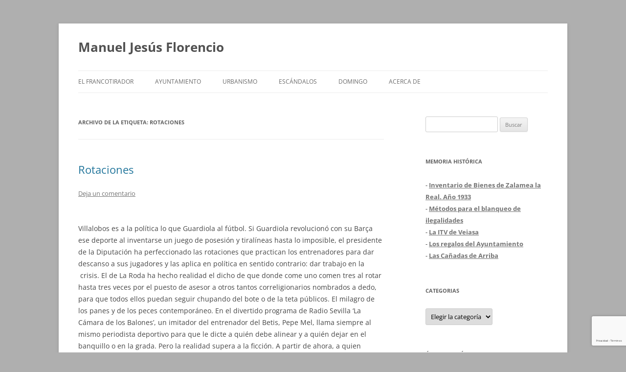

--- FILE ---
content_type: text/html; charset=UTF-8
request_url: https://www.manueljesusflorencio.com/tag/rotaciones/
body_size: 19639
content:
<!DOCTYPE html>
<html lang="es" xmlns:fb="https://www.facebook.com/2008/fbml" xmlns:addthis="https://www.addthis.com/help/api-spec" >
<head>
<meta charset="UTF-8" />
<meta name="viewport" content="width=device-width, initial-scale=1.0" />
<title>rotaciones archivos - Manuel Jesús Florencio</title>
<link rel="profile" href="https://gmpg.org/xfn/11" />
<link rel="pingback" href="https://www.manueljesusflorencio.com/xmlrpc.php">
<meta name='robots' content='index, follow, max-image-preview:large, max-snippet:-1, max-video-preview:-1' />

	<!-- This site is optimized with the Yoast SEO plugin v26.8 - https://yoast.com/product/yoast-seo-wordpress/ -->
	<link rel="canonical" href="https://www.manueljesusflorencio.com/tag/rotaciones/" />
	<meta property="og:locale" content="es_ES" />
	<meta property="og:type" content="article" />
	<meta property="og:title" content="rotaciones archivos - Manuel Jesús Florencio" />
	<meta property="og:url" content="https://www.manueljesusflorencio.com/tag/rotaciones/" />
	<meta property="og:site_name" content="Manuel Jesús Florencio" />
	<meta name="twitter:card" content="summary_large_image" />
	<script type="application/ld+json" class="yoast-schema-graph">{"@context":"https://schema.org","@graph":[{"@type":"CollectionPage","@id":"https://www.manueljesusflorencio.com/tag/rotaciones/","url":"https://www.manueljesusflorencio.com/tag/rotaciones/","name":"rotaciones archivos - Manuel Jesús Florencio","isPartOf":{"@id":"https://www.manueljesusflorencio.com/#website"},"breadcrumb":{"@id":"https://www.manueljesusflorencio.com/tag/rotaciones/#breadcrumb"},"inLanguage":"es"},{"@type":"BreadcrumbList","@id":"https://www.manueljesusflorencio.com/tag/rotaciones/#breadcrumb","itemListElement":[{"@type":"ListItem","position":1,"name":"Portada","item":"https://www.manueljesusflorencio.com/"},{"@type":"ListItem","position":2,"name":"rotaciones"}]},{"@type":"WebSite","@id":"https://www.manueljesusflorencio.com/#website","url":"https://www.manueljesusflorencio.com/","name":"Manuel Jesús Florencio","description":"","potentialAction":[{"@type":"SearchAction","target":{"@type":"EntryPoint","urlTemplate":"https://www.manueljesusflorencio.com/?s={search_term_string}"},"query-input":{"@type":"PropertyValueSpecification","valueRequired":true,"valueName":"search_term_string"}}],"inLanguage":"es"}]}</script>
	<!-- / Yoast SEO plugin. -->


<link rel='dns-prefetch' href='//www.manueljesusflorencio.com' />
<link rel='dns-prefetch' href='//s7.addthis.com' />
<link rel="alternate" type="application/rss+xml" title="Manuel Jesús Florencio &raquo; Feed" href="https://www.manueljesusflorencio.com/feed/" />
<link rel="alternate" type="application/rss+xml" title="Manuel Jesús Florencio &raquo; Feed de los comentarios" href="https://www.manueljesusflorencio.com/comments/feed/" />
<link rel="alternate" type="application/rss+xml" title="Manuel Jesús Florencio &raquo; Etiqueta rotaciones del feed" href="https://www.manueljesusflorencio.com/tag/rotaciones/feed/" />
<style id='wp-img-auto-sizes-contain-inline-css' type='text/css'>
img:is([sizes=auto i],[sizes^="auto," i]){contain-intrinsic-size:3000px 1500px}
/*# sourceURL=wp-img-auto-sizes-contain-inline-css */
</style>
<style id='wp-emoji-styles-inline-css' type='text/css'>

	img.wp-smiley, img.emoji {
		display: inline !important;
		border: none !important;
		box-shadow: none !important;
		height: 1em !important;
		width: 1em !important;
		margin: 0 0.07em !important;
		vertical-align: -0.1em !important;
		background: none !important;
		padding: 0 !important;
	}
/*# sourceURL=wp-emoji-styles-inline-css */
</style>
<style id='wp-block-library-inline-css' type='text/css'>
:root{--wp-block-synced-color:#7a00df;--wp-block-synced-color--rgb:122,0,223;--wp-bound-block-color:var(--wp-block-synced-color);--wp-editor-canvas-background:#ddd;--wp-admin-theme-color:#007cba;--wp-admin-theme-color--rgb:0,124,186;--wp-admin-theme-color-darker-10:#006ba1;--wp-admin-theme-color-darker-10--rgb:0,107,160.5;--wp-admin-theme-color-darker-20:#005a87;--wp-admin-theme-color-darker-20--rgb:0,90,135;--wp-admin-border-width-focus:2px}@media (min-resolution:192dpi){:root{--wp-admin-border-width-focus:1.5px}}.wp-element-button{cursor:pointer}:root .has-very-light-gray-background-color{background-color:#eee}:root .has-very-dark-gray-background-color{background-color:#313131}:root .has-very-light-gray-color{color:#eee}:root .has-very-dark-gray-color{color:#313131}:root .has-vivid-green-cyan-to-vivid-cyan-blue-gradient-background{background:linear-gradient(135deg,#00d084,#0693e3)}:root .has-purple-crush-gradient-background{background:linear-gradient(135deg,#34e2e4,#4721fb 50%,#ab1dfe)}:root .has-hazy-dawn-gradient-background{background:linear-gradient(135deg,#faaca8,#dad0ec)}:root .has-subdued-olive-gradient-background{background:linear-gradient(135deg,#fafae1,#67a671)}:root .has-atomic-cream-gradient-background{background:linear-gradient(135deg,#fdd79a,#004a59)}:root .has-nightshade-gradient-background{background:linear-gradient(135deg,#330968,#31cdcf)}:root .has-midnight-gradient-background{background:linear-gradient(135deg,#020381,#2874fc)}:root{--wp--preset--font-size--normal:16px;--wp--preset--font-size--huge:42px}.has-regular-font-size{font-size:1em}.has-larger-font-size{font-size:2.625em}.has-normal-font-size{font-size:var(--wp--preset--font-size--normal)}.has-huge-font-size{font-size:var(--wp--preset--font-size--huge)}.has-text-align-center{text-align:center}.has-text-align-left{text-align:left}.has-text-align-right{text-align:right}.has-fit-text{white-space:nowrap!important}#end-resizable-editor-section{display:none}.aligncenter{clear:both}.items-justified-left{justify-content:flex-start}.items-justified-center{justify-content:center}.items-justified-right{justify-content:flex-end}.items-justified-space-between{justify-content:space-between}.screen-reader-text{border:0;clip-path:inset(50%);height:1px;margin:-1px;overflow:hidden;padding:0;position:absolute;width:1px;word-wrap:normal!important}.screen-reader-text:focus{background-color:#ddd;clip-path:none;color:#444;display:block;font-size:1em;height:auto;left:5px;line-height:normal;padding:15px 23px 14px;text-decoration:none;top:5px;width:auto;z-index:100000}html :where(.has-border-color){border-style:solid}html :where([style*=border-top-color]){border-top-style:solid}html :where([style*=border-right-color]){border-right-style:solid}html :where([style*=border-bottom-color]){border-bottom-style:solid}html :where([style*=border-left-color]){border-left-style:solid}html :where([style*=border-width]){border-style:solid}html :where([style*=border-top-width]){border-top-style:solid}html :where([style*=border-right-width]){border-right-style:solid}html :where([style*=border-bottom-width]){border-bottom-style:solid}html :where([style*=border-left-width]){border-left-style:solid}html :where(img[class*=wp-image-]){height:auto;max-width:100%}:where(figure){margin:0 0 1em}html :where(.is-position-sticky){--wp-admin--admin-bar--position-offset:var(--wp-admin--admin-bar--height,0px)}@media screen and (max-width:600px){html :where(.is-position-sticky){--wp-admin--admin-bar--position-offset:0px}}

/*# sourceURL=wp-block-library-inline-css */
</style><style id='global-styles-inline-css' type='text/css'>
:root{--wp--preset--aspect-ratio--square: 1;--wp--preset--aspect-ratio--4-3: 4/3;--wp--preset--aspect-ratio--3-4: 3/4;--wp--preset--aspect-ratio--3-2: 3/2;--wp--preset--aspect-ratio--2-3: 2/3;--wp--preset--aspect-ratio--16-9: 16/9;--wp--preset--aspect-ratio--9-16: 9/16;--wp--preset--color--black: #000000;--wp--preset--color--cyan-bluish-gray: #abb8c3;--wp--preset--color--white: #fff;--wp--preset--color--pale-pink: #f78da7;--wp--preset--color--vivid-red: #cf2e2e;--wp--preset--color--luminous-vivid-orange: #ff6900;--wp--preset--color--luminous-vivid-amber: #fcb900;--wp--preset--color--light-green-cyan: #7bdcb5;--wp--preset--color--vivid-green-cyan: #00d084;--wp--preset--color--pale-cyan-blue: #8ed1fc;--wp--preset--color--vivid-cyan-blue: #0693e3;--wp--preset--color--vivid-purple: #9b51e0;--wp--preset--color--blue: #21759b;--wp--preset--color--dark-gray: #444;--wp--preset--color--medium-gray: #9f9f9f;--wp--preset--color--light-gray: #e6e6e6;--wp--preset--gradient--vivid-cyan-blue-to-vivid-purple: linear-gradient(135deg,rgb(6,147,227) 0%,rgb(155,81,224) 100%);--wp--preset--gradient--light-green-cyan-to-vivid-green-cyan: linear-gradient(135deg,rgb(122,220,180) 0%,rgb(0,208,130) 100%);--wp--preset--gradient--luminous-vivid-amber-to-luminous-vivid-orange: linear-gradient(135deg,rgb(252,185,0) 0%,rgb(255,105,0) 100%);--wp--preset--gradient--luminous-vivid-orange-to-vivid-red: linear-gradient(135deg,rgb(255,105,0) 0%,rgb(207,46,46) 100%);--wp--preset--gradient--very-light-gray-to-cyan-bluish-gray: linear-gradient(135deg,rgb(238,238,238) 0%,rgb(169,184,195) 100%);--wp--preset--gradient--cool-to-warm-spectrum: linear-gradient(135deg,rgb(74,234,220) 0%,rgb(151,120,209) 20%,rgb(207,42,186) 40%,rgb(238,44,130) 60%,rgb(251,105,98) 80%,rgb(254,248,76) 100%);--wp--preset--gradient--blush-light-purple: linear-gradient(135deg,rgb(255,206,236) 0%,rgb(152,150,240) 100%);--wp--preset--gradient--blush-bordeaux: linear-gradient(135deg,rgb(254,205,165) 0%,rgb(254,45,45) 50%,rgb(107,0,62) 100%);--wp--preset--gradient--luminous-dusk: linear-gradient(135deg,rgb(255,203,112) 0%,rgb(199,81,192) 50%,rgb(65,88,208) 100%);--wp--preset--gradient--pale-ocean: linear-gradient(135deg,rgb(255,245,203) 0%,rgb(182,227,212) 50%,rgb(51,167,181) 100%);--wp--preset--gradient--electric-grass: linear-gradient(135deg,rgb(202,248,128) 0%,rgb(113,206,126) 100%);--wp--preset--gradient--midnight: linear-gradient(135deg,rgb(2,3,129) 0%,rgb(40,116,252) 100%);--wp--preset--font-size--small: 13px;--wp--preset--font-size--medium: 20px;--wp--preset--font-size--large: 36px;--wp--preset--font-size--x-large: 42px;--wp--preset--spacing--20: 0.44rem;--wp--preset--spacing--30: 0.67rem;--wp--preset--spacing--40: 1rem;--wp--preset--spacing--50: 1.5rem;--wp--preset--spacing--60: 2.25rem;--wp--preset--spacing--70: 3.38rem;--wp--preset--spacing--80: 5.06rem;--wp--preset--shadow--natural: 6px 6px 9px rgba(0, 0, 0, 0.2);--wp--preset--shadow--deep: 12px 12px 50px rgba(0, 0, 0, 0.4);--wp--preset--shadow--sharp: 6px 6px 0px rgba(0, 0, 0, 0.2);--wp--preset--shadow--outlined: 6px 6px 0px -3px rgb(255, 255, 255), 6px 6px rgb(0, 0, 0);--wp--preset--shadow--crisp: 6px 6px 0px rgb(0, 0, 0);}:where(.is-layout-flex){gap: 0.5em;}:where(.is-layout-grid){gap: 0.5em;}body .is-layout-flex{display: flex;}.is-layout-flex{flex-wrap: wrap;align-items: center;}.is-layout-flex > :is(*, div){margin: 0;}body .is-layout-grid{display: grid;}.is-layout-grid > :is(*, div){margin: 0;}:where(.wp-block-columns.is-layout-flex){gap: 2em;}:where(.wp-block-columns.is-layout-grid){gap: 2em;}:where(.wp-block-post-template.is-layout-flex){gap: 1.25em;}:where(.wp-block-post-template.is-layout-grid){gap: 1.25em;}.has-black-color{color: var(--wp--preset--color--black) !important;}.has-cyan-bluish-gray-color{color: var(--wp--preset--color--cyan-bluish-gray) !important;}.has-white-color{color: var(--wp--preset--color--white) !important;}.has-pale-pink-color{color: var(--wp--preset--color--pale-pink) !important;}.has-vivid-red-color{color: var(--wp--preset--color--vivid-red) !important;}.has-luminous-vivid-orange-color{color: var(--wp--preset--color--luminous-vivid-orange) !important;}.has-luminous-vivid-amber-color{color: var(--wp--preset--color--luminous-vivid-amber) !important;}.has-light-green-cyan-color{color: var(--wp--preset--color--light-green-cyan) !important;}.has-vivid-green-cyan-color{color: var(--wp--preset--color--vivid-green-cyan) !important;}.has-pale-cyan-blue-color{color: var(--wp--preset--color--pale-cyan-blue) !important;}.has-vivid-cyan-blue-color{color: var(--wp--preset--color--vivid-cyan-blue) !important;}.has-vivid-purple-color{color: var(--wp--preset--color--vivid-purple) !important;}.has-black-background-color{background-color: var(--wp--preset--color--black) !important;}.has-cyan-bluish-gray-background-color{background-color: var(--wp--preset--color--cyan-bluish-gray) !important;}.has-white-background-color{background-color: var(--wp--preset--color--white) !important;}.has-pale-pink-background-color{background-color: var(--wp--preset--color--pale-pink) !important;}.has-vivid-red-background-color{background-color: var(--wp--preset--color--vivid-red) !important;}.has-luminous-vivid-orange-background-color{background-color: var(--wp--preset--color--luminous-vivid-orange) !important;}.has-luminous-vivid-amber-background-color{background-color: var(--wp--preset--color--luminous-vivid-amber) !important;}.has-light-green-cyan-background-color{background-color: var(--wp--preset--color--light-green-cyan) !important;}.has-vivid-green-cyan-background-color{background-color: var(--wp--preset--color--vivid-green-cyan) !important;}.has-pale-cyan-blue-background-color{background-color: var(--wp--preset--color--pale-cyan-blue) !important;}.has-vivid-cyan-blue-background-color{background-color: var(--wp--preset--color--vivid-cyan-blue) !important;}.has-vivid-purple-background-color{background-color: var(--wp--preset--color--vivid-purple) !important;}.has-black-border-color{border-color: var(--wp--preset--color--black) !important;}.has-cyan-bluish-gray-border-color{border-color: var(--wp--preset--color--cyan-bluish-gray) !important;}.has-white-border-color{border-color: var(--wp--preset--color--white) !important;}.has-pale-pink-border-color{border-color: var(--wp--preset--color--pale-pink) !important;}.has-vivid-red-border-color{border-color: var(--wp--preset--color--vivid-red) !important;}.has-luminous-vivid-orange-border-color{border-color: var(--wp--preset--color--luminous-vivid-orange) !important;}.has-luminous-vivid-amber-border-color{border-color: var(--wp--preset--color--luminous-vivid-amber) !important;}.has-light-green-cyan-border-color{border-color: var(--wp--preset--color--light-green-cyan) !important;}.has-vivid-green-cyan-border-color{border-color: var(--wp--preset--color--vivid-green-cyan) !important;}.has-pale-cyan-blue-border-color{border-color: var(--wp--preset--color--pale-cyan-blue) !important;}.has-vivid-cyan-blue-border-color{border-color: var(--wp--preset--color--vivid-cyan-blue) !important;}.has-vivid-purple-border-color{border-color: var(--wp--preset--color--vivid-purple) !important;}.has-vivid-cyan-blue-to-vivid-purple-gradient-background{background: var(--wp--preset--gradient--vivid-cyan-blue-to-vivid-purple) !important;}.has-light-green-cyan-to-vivid-green-cyan-gradient-background{background: var(--wp--preset--gradient--light-green-cyan-to-vivid-green-cyan) !important;}.has-luminous-vivid-amber-to-luminous-vivid-orange-gradient-background{background: var(--wp--preset--gradient--luminous-vivid-amber-to-luminous-vivid-orange) !important;}.has-luminous-vivid-orange-to-vivid-red-gradient-background{background: var(--wp--preset--gradient--luminous-vivid-orange-to-vivid-red) !important;}.has-very-light-gray-to-cyan-bluish-gray-gradient-background{background: var(--wp--preset--gradient--very-light-gray-to-cyan-bluish-gray) !important;}.has-cool-to-warm-spectrum-gradient-background{background: var(--wp--preset--gradient--cool-to-warm-spectrum) !important;}.has-blush-light-purple-gradient-background{background: var(--wp--preset--gradient--blush-light-purple) !important;}.has-blush-bordeaux-gradient-background{background: var(--wp--preset--gradient--blush-bordeaux) !important;}.has-luminous-dusk-gradient-background{background: var(--wp--preset--gradient--luminous-dusk) !important;}.has-pale-ocean-gradient-background{background: var(--wp--preset--gradient--pale-ocean) !important;}.has-electric-grass-gradient-background{background: var(--wp--preset--gradient--electric-grass) !important;}.has-midnight-gradient-background{background: var(--wp--preset--gradient--midnight) !important;}.has-small-font-size{font-size: var(--wp--preset--font-size--small) !important;}.has-medium-font-size{font-size: var(--wp--preset--font-size--medium) !important;}.has-large-font-size{font-size: var(--wp--preset--font-size--large) !important;}.has-x-large-font-size{font-size: var(--wp--preset--font-size--x-large) !important;}
/*# sourceURL=global-styles-inline-css */
</style>

<style id='classic-theme-styles-inline-css' type='text/css'>
/*! This file is auto-generated */
.wp-block-button__link{color:#fff;background-color:#32373c;border-radius:9999px;box-shadow:none;text-decoration:none;padding:calc(.667em + 2px) calc(1.333em + 2px);font-size:1.125em}.wp-block-file__button{background:#32373c;color:#fff;text-decoration:none}
/*# sourceURL=/wp-includes/css/classic-themes.min.css */
</style>
<link rel='stylesheet' id='wpfc-css' href='https://www.manueljesusflorencio.com/wp-content/plugins/gs-facebook-comments/public/css/wpfc-public.css?ver=1.7.5' type='text/css' media='all' />
<link rel='stylesheet' id='cmplz-general-css' href='https://www.manueljesusflorencio.com/wp-content/plugins/complianz-gdpr/assets/css/cookieblocker.min.css?ver=1765894285' type='text/css' media='all' />
<link rel='stylesheet' id='twentytwelve-fonts-css' href='https://www.manueljesusflorencio.com/wp-content/themes/twentytwelve/fonts/font-open-sans.css?ver=20230328' type='text/css' media='all' />
<link rel='stylesheet' id='twentytwelve-style-css' href='https://www.manueljesusflorencio.com/wp-content/themes/twentytwelve/style.css?ver=20251202' type='text/css' media='all' />
<link rel='stylesheet' id='twentytwelve-block-style-css' href='https://www.manueljesusflorencio.com/wp-content/themes/twentytwelve/css/blocks.css?ver=20251031' type='text/css' media='all' />
<link rel='stylesheet' id='addthis_all_pages-css' href='https://www.manueljesusflorencio.com/wp-content/plugins/addthis/frontend/build/addthis_wordpress_public.min.css?ver=f73a9a466fb0ac4c58d1d9de3acbc39a' type='text/css' media='all' />
<script type="text/javascript" async src="https://www.manueljesusflorencio.com/wp-content/plugins/burst-statistics/assets/js/timeme/timeme.min.js?ver=1767901741" id="burst-timeme-js"></script>
<script type="text/javascript" async src="https://www.manueljesusflorencio.com/wp-content/uploads/burst/js/burst.min.js?ver=1768859478" id="burst-js"></script>
<script type="text/javascript" src="https://www.manueljesusflorencio.com/wp-includes/js/jquery/jquery.min.js?ver=3.7.1" id="jquery-core-js"></script>
<script type="text/javascript" src="https://www.manueljesusflorencio.com/wp-includes/js/jquery/jquery-migrate.min.js?ver=3.4.1" id="jquery-migrate-js"></script>
<script type="text/javascript" src="https://www.manueljesusflorencio.com/wp-content/plugins/gs-facebook-comments/public/js/wpfc-public.js?ver=1.7.5" id="wpfc-js"></script>
<script type="text/javascript" src="https://www.manueljesusflorencio.com/wp-content/themes/twentytwelve/js/navigation.js?ver=20250303" id="twentytwelve-navigation-js" defer="defer" data-wp-strategy="defer"></script>
<script type="text/javascript" src="https://www.manueljesusflorencio.com/wp-admin/admin-ajax.php?action=addthis_global_options_settings&amp;ver=6.9" id="addthis_global_options-js"></script>
<script type="text/javascript" src="https://s7.addthis.com/js/300/addthis_widget.js?ver=f73a9a466fb0ac4c58d1d9de3acbc39a#pubid=wp-f60f17f6d29c9b8c3433583b9cd1d3f7" id="addthis_widget-js"></script>
<link rel="https://api.w.org/" href="https://www.manueljesusflorencio.com/wp-json/" /><link rel="alternate" title="JSON" type="application/json" href="https://www.manueljesusflorencio.com/wp-json/wp/v2/tags/2403" /><link rel="EditURI" type="application/rsd+xml" title="RSD" href="https://www.manueljesusflorencio.com/xmlrpc.php?rsd" />
<style type="text/css">.recentcomments a{display:inline !important;padding:0 !important;margin:0 !important;}</style><style type="text/css" id="custom-background-css">
body.custom-background { background-color: #afafaf; }
</style>
					<style type="text/css" id="c4wp-checkout-css">
					.woocommerce-checkout .c4wp_captcha_field {
						margin-bottom: 10px;
						margin-top: 15px;
						position: relative;
						display: inline-block;
					}
				</style>
								<style type="text/css" id="c4wp-v3-lp-form-css">
					.login #login, .login #lostpasswordform {
						min-width: 350px !important;
					}
					.wpforms-field-c4wp iframe {
						width: 100% !important;
					}
				</style>
							<style type="text/css" id="c4wp-v3-lp-form-css">
				.login #login, .login #lostpasswordform {
					min-width: 350px !important;
				}
				.wpforms-field-c4wp iframe {
					width: 100% !important;
				}
			</style>
			</head>

<body data-rsssl=1 class="archive tag tag-rotaciones tag-2403 custom-background wp-embed-responsive wp-theme-twentytwelve custom-font-enabled single-author" data-burst_id="2403" data-burst_type="tag">
<div id="page" class="hfeed site">
	<a class="screen-reader-text skip-link" href="#content">Saltar al contenido</a>
	<header id="masthead" class="site-header">
		<hgroup>
							<h1 class="site-title"><a href="https://www.manueljesusflorencio.com/" rel="home" >Manuel Jesús Florencio</a></h1>
						</hgroup>

		<nav id="site-navigation" class="main-navigation">
			<button class="menu-toggle">Menú</button>
			<div class="menu-menu-principal-container"><ul id="menu-menu-principal" class="nav-menu"><li id="menu-item-4889" class="menu-item menu-item-type-taxonomy menu-item-object-category menu-item-4889"><a href="https://www.manueljesusflorencio.com/category/el-francotirador/">El francotirador</a></li>
<li id="menu-item-4897" class="menu-item menu-item-type-taxonomy menu-item-object-category menu-item-4897"><a href="https://www.manueljesusflorencio.com/category/ayuntamiento-2/">Ayuntamiento</a></li>
<li id="menu-item-4890" class="menu-item menu-item-type-taxonomy menu-item-object-category menu-item-4890"><a href="https://www.manueljesusflorencio.com/category/urbanismo/">Urbanismo</a></li>
<li id="menu-item-4896" class="menu-item menu-item-type-taxonomy menu-item-object-category menu-item-4896"><a href="https://www.manueljesusflorencio.com/category/escandalos/">Escándalos</a></li>
<li id="menu-item-4891" class="menu-item menu-item-type-taxonomy menu-item-object-category menu-item-4891"><a href="https://www.manueljesusflorencio.com/category/domingo/">Domingo</a></li>
<li id="menu-item-4888" class="menu-item menu-item-type-post_type menu-item-object-page menu-item-4888"><a href="https://www.manueljesusflorencio.com/acerca-de/">Acerca de</a></li>
</ul></div>		</nav><!-- #site-navigation -->

			</header><!-- #masthead -->

	<div id="main" class="wrapper">

	<section id="primary" class="site-content">
		<div id="content" role="main">

					<header class="archive-header">
				<h1 class="archive-title">
				Archivo de la etiqueta: <span>rotaciones</span>				</h1>

						</header><!-- .archive-header -->

			
	<article id="post-5040" class="post-5040 post type-post status-publish format-standard hentry category-el-francotirador category-empleo tag-fernando-rodriguez-villalobos tag-guardiola tag-rotaciones">
				<header class="entry-header">
			
						<h1 class="entry-title">
				<a href="https://www.manueljesusflorencio.com/2013/02/rotaciones-2/" rel="bookmark">Rotaciones</a>
			</h1>
										<div class="comments-link">
					<a href="https://www.manueljesusflorencio.com/2013/02/rotaciones-2/#respond"><span class="leave-reply">Deja un comentario</span></a>				</div><!-- .comments-link -->
					</header><!-- .entry-header -->

				<div class="entry-content">
			<div class="at-above-post-arch-page addthis_tool" data-url="https://www.manueljesusflorencio.com/2013/02/rotaciones-2/"></div><p><img fetchpriority="high" decoding="async" class="alignright" alt="" src="https://www.dipusevilla.es/diadelaprovincia/galeriaInterior/fotopresidente.jpg" width="900" height="701" />Villalobos es a la política lo que Guardiola al fútbol. Si Guardiola revolucionó con su Barça ese deporte al inventarse un juego de posesión y tiralíneas hasta lo imposible, el presidente de la Diputación ha perfeccionado las rotaciones que practican los entrenadores para dar descanso a sus jugadores y las aplica en política en sentido contrario: dar trabajo en la  crisis. El de La Roda ha hecho realidad el dicho de que donde come uno comen tres al rotar hasta tres veces por el puesto de asesor a otros tantos correligionarios nombrados a dedo, para que todos ellos puedan seguir chupando del bote o de la teta públicos. El milagro de los panes y de los peces contemporáneo. En el divertido programa de Radio Sevilla ‘La Cámara de los Balones’, un imitador del entrenador del Betis, Pepe Mel, llama siempre al mismo periodista deportivo para que le dicte a quién debe alinear y a quién dejar en el banquillo o en la grada. Pero la realidad supera a la ficción. A partir de ahora, a quien debería llamar el sosias de Mel es a Villalobos, el verdadero experto en rotaciones.</p>
<div class="fb-background-color">
			  <div 
			  	class = "fb-comments" 
			  	data-href = "https://www.manueljesusflorencio.com/2013/02/rotaciones-2/"
			  	data-numposts = "10"
			  	data-lazy = "true"
				data-colorscheme = "light"
				data-order-by = "social"
				data-mobile=true>
			  </div></div>
		  <style>
		    .fb-background-color {
				background:  !important;
			}
			.fb_iframe_widget_fluid_desktop iframe {
			    width: 100% !important;
			}
		  </style>
		  <!-- AddThis Advanced Settings above via filter on the_content --><!-- AddThis Advanced Settings below via filter on the_content --><!-- AddThis Advanced Settings generic via filter on the_content --><!-- AddThis Share Buttons above via filter on the_content --><!-- AddThis Share Buttons below via filter on the_content --><div class="at-below-post-arch-page addthis_tool" data-url="https://www.manueljesusflorencio.com/2013/02/rotaciones-2/"></div><!-- AddThis Share Buttons generic via filter on the_content -->					</div><!-- .entry-content -->
		
		<footer class="entry-meta">
			Esta entrada se publicó en <a href="https://www.manueljesusflorencio.com/category/el-francotirador/" rel="category tag">El francotirador</a>, <a href="https://www.manueljesusflorencio.com/category/empleo/" rel="category tag">Empleo</a> y está etiquetada con <a href="https://www.manueljesusflorencio.com/tag/fernando-rodriguez-villalobos/" rel="tag">Fernando Rodríguez Villalobos</a>, <a href="https://www.manueljesusflorencio.com/tag/guardiola/" rel="tag">Guardiola</a>, <a href="https://www.manueljesusflorencio.com/tag/rotaciones/" rel="tag">rotaciones</a> en <a href="https://www.manueljesusflorencio.com/2013/02/rotaciones-2/" title="4:31 am" rel="bookmark"><time class="entry-date" datetime="2013-02-17T04:31:57+01:00">17 febrero 2013</time></a><span class="by-author"> por <span class="author vcard"><a class="url fn n" href="https://www.manueljesusflorencio.com/author/admin/" title="Ver todas las entradas de admin" rel="author">admin</a></span></span>.								</footer><!-- .entry-meta -->
	</article><!-- #post -->

	<article id="post-4295" class="post-4295 post type-post status-publish format-standard hentry category-el-francotirador category-empleo category-escandalos category-paro tag-grinan tag-mel tag-michel tag-montesierin tag-rotaciones tag-villalobos">
				<header class="entry-header">
			
						<h1 class="entry-title">
				<a href="https://www.manueljesusflorencio.com/2012/10/rotaciones/" rel="bookmark">Rotaciones</a>
			</h1>
										<div class="comments-link">
					<a href="https://www.manueljesusflorencio.com/2012/10/rotaciones/#respond"><span class="leave-reply">Deja un comentario</span></a>				</div><!-- .comments-link -->
					</header><!-- .entry-header -->

				<div class="entry-content">
			<div class="at-above-post-arch-page addthis_tool" data-url="https://www.manueljesusflorencio.com/2012/10/rotaciones/"></div><p><img decoding="async" class="alignright" src="https://www.abcdesevilla.es/Media/201203/15/villalobos-diputacion--644x362.jpg" alt="" width="644" height="361" />Cual si fuera un entrenador de fútbol, como Míchel y Mel, Villalobos se ha inventado en la Diputación las rotaciones para sus cargos de confianza, con el fin de que los calificados internamente como “prescindibles” dejen sus puestos a otros socialistas más necesitados por mor de la crisis y todos acaben al menos cobrando el paro. Salvando las distancias, esta práctica me recuerda a la que se descubrió a raíz del plan de arreglo de aceras en la era Monteseirín: había empresarios afines que daban de baja a los albañiles durante los fines de semana y los recontrataban los lunes, o hacían lo mismo los veranos, para ahorrarse así la Seguridad Social y las pagas extra. Ya ven, unos dando de baja y otros de alta aprovechando las lagunas del sistema. Habrá que preguntarle al inspector de Trabajo/presidente de la Junta, José Antonio Griñán, si las rotaciones de Villalobos son legales o incluso éticas, aunque la cuestión que yo me planteo es que si hay asesores calificados como absolutamente prescindibles, entonces ¿con qué criterios y/o para qué fueron contratados?</p>
<p>&nbsp;</p>
<div class="fb-background-color">
			  <div 
			  	class = "fb-comments" 
			  	data-href = "https://www.manueljesusflorencio.com/2012/10/rotaciones/"
			  	data-numposts = "10"
			  	data-lazy = "true"
				data-colorscheme = "light"
				data-order-by = "social"
				data-mobile=true>
			  </div></div>
		  <style>
		    .fb-background-color {
				background:  !important;
			}
			.fb_iframe_widget_fluid_desktop iframe {
			    width: 100% !important;
			}
		  </style>
		  <!-- AddThis Advanced Settings above via filter on the_content --><!-- AddThis Advanced Settings below via filter on the_content --><!-- AddThis Advanced Settings generic via filter on the_content --><!-- AddThis Share Buttons above via filter on the_content --><!-- AddThis Share Buttons below via filter on the_content --><div class="at-below-post-arch-page addthis_tool" data-url="https://www.manueljesusflorencio.com/2012/10/rotaciones/"></div><!-- AddThis Share Buttons generic via filter on the_content -->					</div><!-- .entry-content -->
		
		<footer class="entry-meta">
			Esta entrada se publicó en <a href="https://www.manueljesusflorencio.com/category/el-francotirador/" rel="category tag">El francotirador</a>, <a href="https://www.manueljesusflorencio.com/category/empleo/" rel="category tag">Empleo</a>, <a href="https://www.manueljesusflorencio.com/category/escandalos/" rel="category tag">Escándalos</a>, <a href="https://www.manueljesusflorencio.com/category/paro/" rel="category tag">paro</a> y está etiquetada con <a href="https://www.manueljesusflorencio.com/tag/grinan/" rel="tag">Griñán</a>, <a href="https://www.manueljesusflorencio.com/tag/mel/" rel="tag">Mel</a>, <a href="https://www.manueljesusflorencio.com/tag/michel/" rel="tag">Míchel</a>, <a href="https://www.manueljesusflorencio.com/tag/montesierin/" rel="tag">Montesierín</a>, <a href="https://www.manueljesusflorencio.com/tag/rotaciones/" rel="tag">rotaciones</a>, <a href="https://www.manueljesusflorencio.com/tag/villalobos/" rel="tag">Villalobos</a> en <a href="https://www.manueljesusflorencio.com/2012/10/rotaciones/" title="1:40 am" rel="bookmark"><time class="entry-date" datetime="2012-10-01T01:40:21+02:00">1 octubre 2012</time></a><span class="by-author"> por <span class="author vcard"><a class="url fn n" href="https://www.manueljesusflorencio.com/author/admin/" title="Ver todas las entradas de admin" rel="author">admin</a></span></span>.								</footer><!-- .entry-meta -->
	</article><!-- #post -->

		
		</div><!-- #content -->
	</section><!-- #primary -->


			<div id="secondary" class="widget-area" role="complementary">
			<aside id="search-3" class="widget widget_search"><form role="search" method="get" id="searchform" class="searchform" action="https://www.manueljesusflorencio.com/">
				<div>
					<label class="screen-reader-text" for="s">Buscar:</label>
					<input type="text" value="" name="s" id="s" />
					<input type="submit" id="searchsubmit" value="Buscar" />
				</div>
			</form></aside><aside id="text-3" class="widget widget_text"><h3 class="widget-title">Memoria Histórica</h3>			<div class="textwidget">- <a title="Inventario de Bienes de Zalamea la Real. Año 1933" href="https://www.manueljesusflorencio.com/wp-content/uploads/Inventario de Bienes de Zalamea la Real. Año 1933.pdf" target="_blank" rel="noopener noreferrer"><strong>Inventario de Bienes de Zalamea la Real. Año 1933</strong></a><br />

- <a title="Inventario de Bienes de Zalamea la Real. Año 1933" href="https://www.dropbox.com/scl/fo/8gxoehgv591idab9g2yyc/APCfJSvZg0bJaASWCRDyVIk?rlkey=pdep53ze98kck4n3oxdo0guu1&st=vbwxm9fc&dl=0" target="_blank" rel="noopener noreferrer"><strong>Métodos para el blanqueo de ilegalidades</strong></a><br />

- <a title="Inventario de Bienes de Zalamea la Real. Año 1933" href="https://www.dropbox.com/scl/fo/8v1hznzplwh3e2zscejqg/AP8YGA8QXah8G0CN530sCjI?rlkey=q46e5dwvsdm526wy2h5iu129n&st=bn8mo8yc&dl=0" target="_blank" rel="noopener noreferrer"><strong>La ITV de Veiasa</strong></a><br />

- <a title="Inventario de Bienes de Zalamea la Real. Año 1933" href="https://www.dropbox.com/scl/fo/bq8d0lnyhx9269kcg3pwn/ALgLAMrp2FNPb2rS7sEEAkg?rlkey=1x3f7v3e71owgqjuerg644ced&st=4h0c1gpb&dl=0" target="_blank" rel="noopener noreferrer"><strong>Los regalos del Ayuntamiento</strong></a><br />

- <a title="Inventario de Bienes de Zalamea la Real. Año 1933" href="https://www.dropbox.com/scl/fo/9hqex3luqn54nz5su3cvj/ACL7fH9QFQXXzwTK_tazpOY?rlkey=sa1zuffm99kjmvwdslze9v69n&st=dgr3gh1f&dl=0"><strong>Las Cañadas de Arriba</strong></a><br />
</div>
		</aside><aside id="categories-3" class="widget widget_categories"><h3 class="widget-title">Categorias</h3><form action="https://www.manueljesusflorencio.com" method="get"><label class="screen-reader-text" for="cat">Categorias</label><select  name='cat' id='cat' class='postform'>
	<option value='-1'>Elegir la categoría</option>
	<option class="level-0" value="23">Aparcamiento</option>
	<option class="level-0" value="2355">Artículos</option>
	<option class="level-0" value="2076">Ayuntamiento</option>
	<option class="level-0" value="42">Cartuja</option>
	<option class="level-0" value="851">Castilblanco</option>
	<option class="level-0" value="78">Centro</option>
	<option class="level-0" value="1249">Cobre Las Cruces</option>
	<option class="level-0" value="197">Comercio</option>
	<option class="level-0" value="63">Cultura</option>
	<option class="level-0" value="665">Deportes</option>
	<option class="level-0" value="127">Deuda</option>
	<option class="level-0" value="50">Domingo</option>
	<option class="level-0" value="1487">Doñana</option>
	<option class="level-0" value="509">Dos Hermanas</option>
	<option class="level-0" value="1461">Dossier</option>
	<option class="level-0" value="1329">Écija</option>
	<option class="level-0" value="334">Ecología</option>
	<option class="level-0" value="33">Economía</option>
	<option class="level-0" value="358">Educación</option>
	<option class="level-0" value="206">El francotirador</option>
	<option class="level-0" value="9">Elecciones</option>
	<option class="level-0" value="52">Empleo</option>
	<option class="level-0" value="31">Encarnación</option>
	<option class="level-0" value="47">Escándalos</option>
	<option class="level-0" value="1432">Expo 2008</option>
	<option class="level-0" value="797">Expo 29</option>
	<option class="level-0" value="26">Expo 92</option>
	<option class="level-0" value="72">Feria</option>
	<option class="level-0" value="1208">Gelves</option>
	<option class="level-0" value="1250">Gerena</option>
	<option class="level-0" value="157">Guadalquivir</option>
	<option class="level-0" value="1211">Guillena</option>
	<option class="level-0" value="13">Hacienda</option>
	<option class="level-0" value="120">Huelga</option>
	<option class="level-0" value="1232">Informaciones</option>
	<option class="level-0" value="1391">Informes</option>
	<option class="level-0" value="156">Infraestructuras</option>
	<option class="level-0" value="1330">inundaciones</option>
	<option class="level-0" value="102">Isla Mágica</option>
	<option class="level-0" value="414">Justicia</option>
	<option class="level-0" value="1251">La Algaba</option>
	<option class="level-0" value="1209">La Puebla</option>
	<option class="level-0" value="1210">Las Pajanosas</option>
	<option class="level-0" value="1310">Lora del Río</option>
	<option class="level-0" value="716">Medicina</option>
	<option class="level-0" value="6">mercasevilla</option>
	<option class="level-0" value="145">Metro</option>
	<option class="level-0" value="1253">Minería</option>
	<option class="level-0" value="291">Navidad</option>
	<option class="level-0" value="214">Ocio</option>
	<option class="level-0" value="53">paro</option>
	<option class="level-0" value="1233">Pasión</option>
	<option class="level-0" value="17">Patrimonio</option>
	<option class="level-0" value="198">Peatonalización</option>
	<option class="level-0" value="394">Periodismo</option>
	<option class="level-0" value="61">Política</option>
	<option class="level-0" value="28">Presupuestos</option>
	<option class="level-0" value="1472">Provincia</option>
	<option class="level-0" value="1252">Salteras</option>
	<option class="level-0" value="1444">Sanidad</option>
	<option class="level-0" value="142">seguridad</option>
	<option class="level-0" value="93">Semana Santa</option>
	<option class="level-0" value="1">Sin categoría</option>
	<option class="level-0" value="802">Sucesos</option>
	<option class="level-0" value="139">Sueldos</option>
	<option class="level-0" value="205">Sueltos</option>
	<option class="level-0" value="16">Televisión</option>
	<option class="level-0" value="57">tiempo</option>
	<option class="level-0" value="5">Trabajo</option>
	<option class="level-0" value="36">Tráfico</option>
	<option class="level-0" value="3">Transporte</option>
	<option class="level-0" value="154">tranvía</option>
	<option class="level-0" value="229">Turismo</option>
	<option class="level-0" value="107">Universidad</option>
	<option class="level-0" value="4">Urbanismo</option>
	<option class="level-0" value="124">Viajes</option>
	<option class="level-0" value="41">Vivienda</option>
</select>
</form><script type="text/javascript">
/* <![CDATA[ */

( ( dropdownId ) => {
	const dropdown = document.getElementById( dropdownId );
	function onSelectChange() {
		setTimeout( () => {
			if ( 'escape' === dropdown.dataset.lastkey ) {
				return;
			}
			if ( dropdown.value && parseInt( dropdown.value ) > 0 && dropdown instanceof HTMLSelectElement ) {
				dropdown.parentElement.submit();
			}
		}, 250 );
	}
	function onKeyUp( event ) {
		if ( 'Escape' === event.key ) {
			dropdown.dataset.lastkey = 'escape';
		} else {
			delete dropdown.dataset.lastkey;
		}
	}
	function onClick() {
		delete dropdown.dataset.lastkey;
	}
	dropdown.addEventListener( 'keyup', onKeyUp );
	dropdown.addEventListener( 'click', onClick );
	dropdown.addEventListener( 'change', onSelectChange );
})( "cat" );

//# sourceURL=WP_Widget_Categories%3A%3Awidget
/* ]]> */
</script>
</aside>
		<aside id="recent-posts-3" class="widget widget_recent_entries">
		<h3 class="widget-title">Últimos artículos</h3>
		<ul>
											<li>
					<a href="https://www.manueljesusflorencio.com/2026/01/el-betis-queda-facultado-para-terminar-el-estadio-pero-no-la-mole-y-podria-dejar-al-ayuntamiento-con-derechos-sobre-locales-inexistentes/">El Betis queda facultado para terminar el estadio pero no obligado para la mole y podría dejar al Ayuntamiento con derechos sobre locales inexistentes</a>
											<span class="post-date">20 enero 2026</span>
									</li>
											<li>
					<a href="https://www.manueljesusflorencio.com/2026/01/nueva-tharsis-proyecta-el-vertido-de-300-000-m%c2%b3-de-agua-de-la-mina-de-la-zarza-a-la-cuenca-del-odiel-para-garantizar-la-seguridad-de-la-corta/">Nueva Tharsis proyecta el vertido de 300.000 m³ de agua de la mina de La Zarza a la cuenca del Odiel para garantizar la seguridad de la corta</a>
											<span class="post-date">19 enero 2026</span>
									</li>
											<li>
					<a href="https://www.manueljesusflorencio.com/2026/01/el-gobierno-de-sanz-autoriza-grandes-superficies-comerciales-en-la-mole-del-betis/">El gobierno de Sanz autoriza grandes superficies comerciales en la mole del Betis</a>
											<span class="post-date">19 enero 2026</span>
									</li>
											<li>
					<a href="https://www.manueljesusflorencio.com/2026/01/el-ayuntamiento-permitira-al-betis-al-contrario-que-a-vera-sevilla-construir-su-mole-terciaria-sin-previa-definicion-de-usos/">El Ayuntamiento permitirá al Betis, al contrario que a Vera Sevilla, construir su mole terciaria sin previa definición de usos</a>
											<span class="post-date">17 enero 2026</span>
									</li>
											<li>
					<a href="https://www.manueljesusflorencio.com/2026/01/sevilla-entre-las-ciudades-que-no-pierden-viviendas-turisticas-pese-a-las-normas-restrictivas-de-las-administraciones-publicas/">Sevilla, entre las ciudades que no pierden viviendas turísticas pese a las normas restrictivas de las Administraciones Públicas</a>
											<span class="post-date">15 enero 2026</span>
									</li>
					</ul>

		</aside><aside id="recent-comments-3" class="widget widget_recent_comments"><h3 class="widget-title">Comentarios</h3><ul id="recentcomments"><li class="recentcomments"><span class="comment-author-link">jose luis fernandez de castro diaz</span> en <a href="https://www.manueljesusflorencio.com/2025/12/la-gran-paradoja-economica-de-torre-sevilla-por-que-si-costo-305-millones-de-euros-puede-venderse-por-solo-130-millones/#comment-11417">La gran paradoja económica de torre Sevilla: por qué si costó 305 millones de euros puede venderse por sólo 130 millones</a></li><li class="recentcomments"><span class="comment-author-link">Carmen</span> en <a href="https://www.manueljesusflorencio.com/2025/10/la-junta-recibe-en-donacion-el-cuadro-sobre-la-inauguracion-de-la-exposicion-de-1929-que-pinto-el-discipulo-de-sorolla/#comment-11416">La Junta recibe en donación el cuadro sobre la inauguración de la Exposición de 1929 que pintó el discípulo de Sorolla</a></li><li class="recentcomments"><span class="comment-author-link">CIUDADANOSEVILLANO</span> en <a href="https://www.manueljesusflorencio.com/2025/01/el-ayuntamiento-de-sevilla-elimina-mas-de-7-000-pintadas-en-un-ano/#comment-11412">El Ayuntamiento de Sevilla elimina más de 7.000 pintadas en un año</a></li><li class="recentcomments"><span class="comment-author-link">Diego</span> en <a href="https://www.manueljesusflorencio.com/2025/11/un-jardin-tematico-japones-articulado-en-torno-a-una-laguna-se-creara-bajo-el-viaducto-de-la-se-40-entre-dos-hermanas-y-palomares-y-sevilla/#comment-11406">Un jardín temático japonés articulado en torno a una laguna se creará bajo el viaducto de la SE-40 entre Dos Hermanas y Palomares y Sevilla</a></li><li class="recentcomments"><span class="comment-author-link">Stormgreen</span> en <a href="https://www.manueljesusflorencio.com/2024/10/los-barrios-del-entorno-inician-una-campana-contra-la-mole-que-pretende-construir-el-betis/#comment-11396">Los barrios del entorno inician una campaña contra la mole que pretende construir el Betis</a></li></ul></aside><aside id="tag_cloud-3" class="widget widget_tag_cloud"><h3 class="widget-title">Etiquetas</h3><div class="tagcloud"><ul class='wp-tag-cloud' role='list'>
	<li><a href="https://www.manueljesusflorencio.com/tag/alfredo-sanchez-monteseirin/" class="tag-cloud-link tag-link-4004 tag-link-position-1" style="font-size: 11.417322834646pt;" aria-label="Alfredo Sánchez Monteseirín (50 elementos)">Alfredo Sánchez Monteseirín</a></li>
	<li><a href="https://www.manueljesusflorencio.com/tag/beltran-perez/" class="tag-cloud-link tag-link-1727 tag-link-position-2" style="font-size: 9.3228346456693pt;" aria-label="Beltrán Pérez (32 elementos)">Beltrán Pérez</a></li>
	<li><a href="https://www.manueljesusflorencio.com/tag/celis/" class="tag-cloud-link tag-link-12 tag-link-position-3" style="font-size: 10.755905511811pt;" aria-label="celis (44 elementos)">celis</a></li>
	<li><a href="https://www.manueljesusflorencio.com/tag/deuda/" class="tag-cloud-link tag-link-3735 tag-link-position-4" style="font-size: 8.992125984252pt;" aria-label="Deuda (30 elementos)">Deuda</a></li>
	<li><a href="https://www.manueljesusflorencio.com/tag/dragado/" class="tag-cloud-link tag-link-1503 tag-link-position-5" style="font-size: 8.1102362204724pt;" aria-label="dragado (25 elementos)">dragado</a></li>
	<li><a href="https://www.manueljesusflorencio.com/tag/elecciones/" class="tag-cloud-link tag-link-3711 tag-link-position-6" style="font-size: 8.3307086614173pt;" aria-label="Elecciones (26 elementos)">Elecciones</a></li>
	<li><a href="https://www.manueljesusflorencio.com/tag/emasesa/" class="tag-cloud-link tag-link-276 tag-link-position-7" style="font-size: 10.204724409449pt;" aria-label="Emasesa (39 elementos)">Emasesa</a></li>
	<li><a href="https://www.manueljesusflorencio.com/tag/encarnacion/" class="tag-cloud-link tag-link-3717 tag-link-position-8" style="font-size: 13.622047244094pt;" aria-label="Encarnación (81 elementos)">Encarnación</a></li>
	<li><a href="https://www.manueljesusflorencio.com/tag/ere/" class="tag-cloud-link tag-link-296 tag-link-position-9" style="font-size: 8pt;" aria-label="ERE (24 elementos)">ERE</a></li>
	<li><a href="https://www.manueljesusflorencio.com/tag/espadas/" class="tag-cloud-link tag-link-81 tag-link-position-10" style="font-size: 18.251968503937pt;" aria-label="Espadas (213 elementos)">Espadas</a></li>
	<li><a href="https://www.manueljesusflorencio.com/tag/expo-92/" class="tag-cloud-link tag-link-3715 tag-link-position-11" style="font-size: 11.196850393701pt;" aria-label="Expo 92 (48 elementos)">Expo 92</a></li>
	<li><a href="https://www.manueljesusflorencio.com/tag/feria/" class="tag-cloud-link tag-link-3728 tag-link-position-12" style="font-size: 10.866141732283pt;" aria-label="Feria (45 elementos)">Feria</a></li>
	<li><a href="https://www.manueljesusflorencio.com/tag/gregorio-serrano/" class="tag-cloud-link tag-link-1716 tag-link-position-13" style="font-size: 9.5433070866142pt;" aria-label="Gregorio Serrano (34 elementos)">Gregorio Serrano</a></li>
	<li><a href="https://www.manueljesusflorencio.com/tag/grinan/" class="tag-cloud-link tag-link-86 tag-link-position-14" style="font-size: 13.181102362205pt;" aria-label="Griñán (73 elementos)">Griñán</a></li>
	<li><a href="https://www.manueljesusflorencio.com/tag/guadalquivir/" class="tag-cloud-link tag-link-3741 tag-link-position-15" style="font-size: 9.3228346456693pt;" aria-label="Guadalquivir (32 elementos)">Guadalquivir</a></li>
	<li><a href="https://www.manueljesusflorencio.com/tag/guia/" class="tag-cloud-link tag-link-1960 tag-link-position-16" style="font-size: 9.2125984251969pt;" aria-label="Guía (31 elementos)">Guía</a></li>
	<li><a href="https://www.manueljesusflorencio.com/tag/huelga/" class="tag-cloud-link tag-link-3733 tag-link-position-17" style="font-size: 8.8818897637795pt;" aria-label="Huelga (29 elementos)">Huelga</a></li>
	<li><a href="https://www.manueljesusflorencio.com/tag/lipasam/" class="tag-cloud-link tag-link-29 tag-link-position-18" style="font-size: 10.094488188976pt;" aria-label="Lipasam (38 elementos)">Lipasam</a></li>
	<li><a href="https://www.manueljesusflorencio.com/tag/marchena/" class="tag-cloud-link tag-link-8 tag-link-position-19" style="font-size: 14.724409448819pt;" aria-label="marchena (102 elementos)">marchena</a></li>
	<li><a href="https://www.manueljesusflorencio.com/tag/maximiliano-vilchez/" class="tag-cloud-link tag-link-1868 tag-link-position-20" style="font-size: 8.992125984252pt;" aria-label="Maximiliano Vílchez (30 elementos)">Maximiliano Vílchez</a></li>
	<li><a href="https://www.manueljesusflorencio.com/tag/mercasevilla/" class="tag-cloud-link tag-link-3710 tag-link-position-21" style="font-size: 13.952755905512pt;" aria-label="mercasevilla (86 elementos)">mercasevilla</a></li>
	<li><a href="https://www.manueljesusflorencio.com/tag/metro/" class="tag-cloud-link tag-link-3738 tag-link-position-22" style="font-size: 9.4330708661417pt;" aria-label="Metro (33 elementos)">Metro</a></li>
	<li><a href="https://www.manueljesusflorencio.com/tag/metrocentro/" class="tag-cloud-link tag-link-304 tag-link-position-23" style="font-size: 10.645669291339pt;" aria-label="Metrocentro (43 elementos)">Metrocentro</a></li>
	<li><a href="https://www.manueljesusflorencio.com/tag/metropol/" class="tag-cloud-link tag-link-67 tag-link-position-24" style="font-size: 13.40157480315pt;" aria-label="metropol (77 elementos)">metropol</a></li>
	<li><a href="https://www.manueljesusflorencio.com/tag/monteseirin/" class="tag-cloud-link tag-link-10 tag-link-position-25" style="font-size: 22pt;" aria-label="monteseirín (462 elementos)">monteseirín</a></li>
	<li><a href="https://www.manueljesusflorencio.com/tag/ocio-2/" class="tag-cloud-link tag-link-1961 tag-link-position-26" style="font-size: 8.992125984252pt;" aria-label="ocio (30 elementos)">ocio</a></li>
	<li><a href="https://www.manueljesusflorencio.com/tag/parasol/" class="tag-cloud-link tag-link-68 tag-link-position-27" style="font-size: 13.40157480315pt;" aria-label="parasol (76 elementos)">parasol</a></li>
	<li><a href="https://www.manueljesusflorencio.com/tag/paro/" class="tag-cloud-link tag-link-3724 tag-link-position-28" style="font-size: 8.8818897637795pt;" aria-label="paro (29 elementos)">paro</a></li>
	<li><a href="https://www.manueljesusflorencio.com/tag/pgou/" class="tag-cloud-link tag-link-181 tag-link-position-29" style="font-size: 8.5511811023622pt;" aria-label="PGOU (27 elementos)">PGOU</a></li>
	<li><a href="https://www.manueljesusflorencio.com/tag/policia/" class="tag-cloud-link tag-link-39 tag-link-position-30" style="font-size: 8.1102362204724pt;" aria-label="policía (25 elementos)">policía</a></li>
	<li><a href="https://www.manueljesusflorencio.com/tag/rojas-marcos/" class="tag-cloud-link tag-link-115 tag-link-position-31" style="font-size: 8.5511811023622pt;" aria-label="Rojas Marcos (27 elementos)">Rojas Marcos</a></li>
	<li><a href="https://www.manueljesusflorencio.com/tag/se-40/" class="tag-cloud-link tag-link-159 tag-link-position-32" style="font-size: 8.1102362204724pt;" aria-label="SE-40 (25 elementos)">SE-40</a></li>
	<li><a href="https://www.manueljesusflorencio.com/tag/setas/" class="tag-cloud-link tag-link-32 tag-link-position-33" style="font-size: 13.842519685039pt;" aria-label="setas (84 elementos)">setas</a></li>
	<li><a href="https://www.manueljesusflorencio.com/tag/soledad-becerril/" class="tag-cloud-link tag-link-548 tag-link-position-34" style="font-size: 8pt;" aria-label="Soledad Becerril (24 elementos)">Soledad Becerril</a></li>
	<li><a href="https://www.manueljesusflorencio.com/tag/susana-diaz/" class="tag-cloud-link tag-link-121 tag-link-position-35" style="font-size: 10.645669291339pt;" aria-label="Susana Díaz (43 elementos)">Susana Díaz</a></li>
	<li><a href="https://www.manueljesusflorencio.com/tag/sanchez-monteseirin/" class="tag-cloud-link tag-link-3992 tag-link-position-36" style="font-size: 11.968503937008pt;" aria-label="Sánchez Monteseirín (57 elementos)">Sánchez Monteseirín</a></li>
	<li><a href="https://www.manueljesusflorencio.com/tag/torre-pelli/" class="tag-cloud-link tag-link-1372 tag-link-position-37" style="font-size: 11.637795275591pt;" aria-label="torre Pelli (53 elementos)">torre Pelli</a></li>
	<li><a href="https://www.manueljesusflorencio.com/tag/torrijos/" class="tag-cloud-link tag-link-101 tag-link-position-38" style="font-size: 14.062992125984pt;" aria-label="Torrijos (89 elementos)">Torrijos</a></li>
	<li><a href="https://www.manueljesusflorencio.com/tag/tranvia/" class="tag-cloud-link tag-link-3739 tag-link-position-39" style="font-size: 10.314960629921pt;" aria-label="tranvía (40 elementos)">tranvía</a></li>
	<li><a href="https://www.manueljesusflorencio.com/tag/tranvia-de-sevilla/" class="tag-cloud-link tag-link-3860 tag-link-position-40" style="font-size: 8.8818897637795pt;" aria-label="tranvía de sevilla (29 elementos)">tranvía de sevilla</a></li>
	<li><a href="https://www.manueljesusflorencio.com/tag/tussam/" class="tag-cloud-link tag-link-44 tag-link-position-41" style="font-size: 13.842519685039pt;" aria-label="Tussam (84 elementos)">Tussam</a></li>
	<li><a href="https://www.manueljesusflorencio.com/tag/unesco/" class="tag-cloud-link tag-link-306 tag-link-position-42" style="font-size: 8.5511811023622pt;" aria-label="Unesco (27 elementos)">Unesco</a></li>
	<li><a href="https://www.manueljesusflorencio.com/tag/urbanismo/" class="tag-cloud-link tag-link-3708 tag-link-position-43" style="font-size: 8.5511811023622pt;" aria-label="Urbanismo (27 elementos)">Urbanismo</a></li>
	<li><a href="https://www.manueljesusflorencio.com/tag/viera/" class="tag-cloud-link tag-link-84 tag-link-position-44" style="font-size: 11.968503937008pt;" aria-label="Viera (56 elementos)">Viera</a></li>
	<li><a href="https://www.manueljesusflorencio.com/tag/zoido/" class="tag-cloud-link tag-link-87 tag-link-position-45" style="font-size: 20.897637795276pt;" aria-label="Zoido (370 elementos)">Zoido</a></li>
</ul>
</div>
</aside><aside id="linkcat-2" class="widget widget_links"><h3 class="widget-title">Enlaces</h3>
	<ul class='xoxo blogroll'>
<li><a href="http://www.carlosmarmol.es" title="Carlos Mármol">Carlos Mármol</a></li>

	</ul>
</aside>
<aside id="meta-3" class="widget widget_meta"><h3 class="widget-title">Meta</h3>
		<ul>
						<li><a rel="nofollow" href="https://www.manueljesusflorencio.com/wp-login.php">Acceder</a></li>
			<li><a href="https://www.manueljesusflorencio.com/feed/">Feed de entradas</a></li>
			<li><a href="https://www.manueljesusflorencio.com/comments/feed/">Feed de comentarios</a></li>

			<li><a href="https://es.wordpress.org/">WordPress.org</a></li>
		</ul>

		</aside>		</div><!-- #secondary -->
		</div><!-- #main .wrapper -->
	<footer id="colophon" role="contentinfo">
		<div class="site-info">
									<a href="https://es.wordpress.org/" class="imprint" title="Plataforma semántica de publicación personal">
				Funciona gracias a WordPress			</a>
		</div><!-- .site-info -->
	</footer><!-- #colophon -->
</div><!-- #page -->

<script type="speculationrules">
{"prefetch":[{"source":"document","where":{"and":[{"href_matches":"/*"},{"not":{"href_matches":["/wp-*.php","/wp-admin/*","/wp-content/uploads/*","/wp-content/*","/wp-content/plugins/*","/wp-content/themes/twentytwelve/*","/*\\?(.+)"]}},{"not":{"selector_matches":"a[rel~=\"nofollow\"]"}},{"not":{"selector_matches":".no-prefetch, .no-prefetch a"}}]},"eagerness":"conservative"}]}
</script>

	  	<div id="fb-root"></div>
		<script 
			async defer crossorigin="anonymous" 
			src="https://connect.facebook.net/es_ES/sdk.js#xfbml=1&version=v12.0&autoLogAppEvents=1">
		</script>

	  				<script data-category="functional">
											</script>
			<script id="wp-emoji-settings" type="application/json">
{"baseUrl":"https://s.w.org/images/core/emoji/17.0.2/72x72/","ext":".png","svgUrl":"https://s.w.org/images/core/emoji/17.0.2/svg/","svgExt":".svg","source":{"concatemoji":"https://www.manueljesusflorencio.com/wp-includes/js/wp-emoji-release.min.js?ver=f73a9a466fb0ac4c58d1d9de3acbc39a"}}
</script>
<script type="module">
/* <![CDATA[ */
/*! This file is auto-generated */
const a=JSON.parse(document.getElementById("wp-emoji-settings").textContent),o=(window._wpemojiSettings=a,"wpEmojiSettingsSupports"),s=["flag","emoji"];function i(e){try{var t={supportTests:e,timestamp:(new Date).valueOf()};sessionStorage.setItem(o,JSON.stringify(t))}catch(e){}}function c(e,t,n){e.clearRect(0,0,e.canvas.width,e.canvas.height),e.fillText(t,0,0);t=new Uint32Array(e.getImageData(0,0,e.canvas.width,e.canvas.height).data);e.clearRect(0,0,e.canvas.width,e.canvas.height),e.fillText(n,0,0);const a=new Uint32Array(e.getImageData(0,0,e.canvas.width,e.canvas.height).data);return t.every((e,t)=>e===a[t])}function p(e,t){e.clearRect(0,0,e.canvas.width,e.canvas.height),e.fillText(t,0,0);var n=e.getImageData(16,16,1,1);for(let e=0;e<n.data.length;e++)if(0!==n.data[e])return!1;return!0}function u(e,t,n,a){switch(t){case"flag":return n(e,"\ud83c\udff3\ufe0f\u200d\u26a7\ufe0f","\ud83c\udff3\ufe0f\u200b\u26a7\ufe0f")?!1:!n(e,"\ud83c\udde8\ud83c\uddf6","\ud83c\udde8\u200b\ud83c\uddf6")&&!n(e,"\ud83c\udff4\udb40\udc67\udb40\udc62\udb40\udc65\udb40\udc6e\udb40\udc67\udb40\udc7f","\ud83c\udff4\u200b\udb40\udc67\u200b\udb40\udc62\u200b\udb40\udc65\u200b\udb40\udc6e\u200b\udb40\udc67\u200b\udb40\udc7f");case"emoji":return!a(e,"\ud83e\u1fac8")}return!1}function f(e,t,n,a){let r;const o=(r="undefined"!=typeof WorkerGlobalScope&&self instanceof WorkerGlobalScope?new OffscreenCanvas(300,150):document.createElement("canvas")).getContext("2d",{willReadFrequently:!0}),s=(o.textBaseline="top",o.font="600 32px Arial",{});return e.forEach(e=>{s[e]=t(o,e,n,a)}),s}function r(e){var t=document.createElement("script");t.src=e,t.defer=!0,document.head.appendChild(t)}a.supports={everything:!0,everythingExceptFlag:!0},new Promise(t=>{let n=function(){try{var e=JSON.parse(sessionStorage.getItem(o));if("object"==typeof e&&"number"==typeof e.timestamp&&(new Date).valueOf()<e.timestamp+604800&&"object"==typeof e.supportTests)return e.supportTests}catch(e){}return null}();if(!n){if("undefined"!=typeof Worker&&"undefined"!=typeof OffscreenCanvas&&"undefined"!=typeof URL&&URL.createObjectURL&&"undefined"!=typeof Blob)try{var e="postMessage("+f.toString()+"("+[JSON.stringify(s),u.toString(),c.toString(),p.toString()].join(",")+"));",a=new Blob([e],{type:"text/javascript"});const r=new Worker(URL.createObjectURL(a),{name:"wpTestEmojiSupports"});return void(r.onmessage=e=>{i(n=e.data),r.terminate(),t(n)})}catch(e){}i(n=f(s,u,c,p))}t(n)}).then(e=>{for(const n in e)a.supports[n]=e[n],a.supports.everything=a.supports.everything&&a.supports[n],"flag"!==n&&(a.supports.everythingExceptFlag=a.supports.everythingExceptFlag&&a.supports[n]);var t;a.supports.everythingExceptFlag=a.supports.everythingExceptFlag&&!a.supports.flag,a.supports.everything||((t=a.source||{}).concatemoji?r(t.concatemoji):t.wpemoji&&t.twemoji&&(r(t.twemoji),r(t.wpemoji)))});
//# sourceURL=https://www.manueljesusflorencio.com/wp-includes/js/wp-emoji-loader.min.js
/* ]]> */
</script>
<!-- CAPTCHA added with CAPTCHA 4WP plugin. More information: https://captcha4wp.com -->			<script  id="c4wp-recaptcha-js" src="https://www.google.com/recaptcha/api.js?render=6LdgYmYrAAAAABo9E2Sm0CpBhC3cu2HwHyMvETHu&#038;hl=es"></script>
			<script id="c4wp-inline-js" type="text/javascript">
				/* @v3-js:start */
					let c4wp_onloadCallback = function() {
						for ( var i = 0; i < document.forms.length; i++ ) {
							let form 		   = document.forms[i];
							let captcha_div    = form.querySelector( '.c4wp_captcha_field_div:not(.rendered)' );
							let jetpack_sso    = form.querySelector( '#jetpack-sso-wrap' );
							var wcblock_submit = form.querySelector( '.wc-block-components-checkout-place-order-button' );
							var has_wc_submit  = null !== wcblock_submit;
							
							if ( null === captcha_div && ! has_wc_submit || form.id == 'create-group-form' ) {	
								if ( ! form.parentElement.classList.contains( 'nf-form-layout' ) ) {
									continue;
								}
							
							}
							if ( ! has_wc_submit ) {
								if ( !( captcha_div.offsetWidth || captcha_div.offsetHeight || captcha_div.getClientRects().length ) ) {					    	
									if ( jetpack_sso == null && ! form.classList.contains( 'woocommerce-form-login' ) ) {
										continue;
									}
								}
							}

							let alreadyCloned = form.querySelector( '.c4wp-submit' );
							if ( null != alreadyCloned ) {
								continue;
							}

							let foundSubmitBtn = form.querySelector( '#signup-form [type=submit], [type=submit]:not(#group-creation-create):not([name="signup_submit"]):not([name="ac_form_submit"]):not(.verify-captcha)' );
							let cloned = false;
							let clone  = false;

							// Submit button found, clone it.
							if ( foundSubmitBtn ) {
								clone = foundSubmitBtn.cloneNode(true);
								clone.classList.add( 'c4wp-submit' );
								clone.removeAttribute( 'onclick' );
								clone.removeAttribute( 'onkeypress' );
								if ( foundSubmitBtn.parentElement.form === null ) {
									foundSubmitBtn.parentElement.prepend(clone);
								} else {
									foundSubmitBtn.parentElement.insertBefore( clone, foundSubmitBtn );
								}
								foundSubmitBtn.style.display = "none";
								captcha_div                  = form.querySelector( '.c4wp_captcha_field_div' );
								cloned = true;
							}

							// WC block checkout clone btn.
							if ( has_wc_submit && ! form.classList.contains( 'c4wp-primed' ) ) {
								clone = wcblock_submit.cloneNode(true);
								clone.classList.add( 'c4wp-submit' );
								clone.classList.add( 'c4wp-clone' );
								clone.removeAttribute( 'onclick' );
								clone.removeAttribute( 'onkeypress' );
								if ( wcblock_submit.parentElement.form === null ) {
									wcblock_submit.parentElement.prepend(clone);
								} else {
									wcblock_submit.parentElement.insertBefore( clone, wcblock_submit );
								}
								wcblock_submit.style.display = "none";

								clone.addEventListener('click', function( e ){
									if ( form.classList.contains( 'c4wp_v2_fallback_active' ) ) {
										jQuery( form ).find( '.wc-block-components-checkout-place-order-button:not(.c4wp-submit)' ).click(); 
										return true;
									} else {
										grecaptcha.execute( '6LdgYmYrAAAAABo9E2Sm0CpBhC3cu2HwHyMvETHu', ).then( function( data ) {
											form.classList.add( 'c4wp-primed' );
										});	
									}

								});
								foundSubmitBtn = wcblock_submit;
								cloned = true;
							}
							
							// Clone created, listen to its click.
							if ( cloned ) {
								clone.addEventListener( 'click', function ( event ) {
									logSubmit( event, 'cloned', form, foundSubmitBtn );
								});
							// No clone, execute and watch for form submission.
							} else {
								grecaptcha.execute(
									'6LdgYmYrAAAAABo9E2Sm0CpBhC3cu2HwHyMvETHu',
								).then( function( data ) {
									var responseElem = form.querySelector( '.c4wp_response' );
									if ( responseElem == null ) {
										var responseElem = document.querySelector( '.c4wp_response' );
									}
									if ( responseElem != null ) {
										responseElem.setAttribute( 'value', data );	
									}									
								});

								// Anything else.
								form.addEventListener( 'submit', function ( event ) {
									logSubmit( event, 'other', form );
								});	
							}

							function logSubmit( event, form_type = '', form, foundSubmitBtn ) {
								// Standard v3 check.
								if ( ! form.classList.contains( 'c4wp_v2_fallback_active' ) && ! form.classList.contains( 'c4wp_verified' ) ) {
									event.preventDefault();
									try {
										grecaptcha.execute(
											'6LdgYmYrAAAAABo9E2Sm0CpBhC3cu2HwHyMvETHu',
										).then( function( data ) {	
											var responseElem = form.querySelector( '.c4wp_response' );
											if ( responseElem == null ) {
												var responseElem = document.querySelector( '.c4wp_response' );
											}
											
											responseElem.setAttribute( 'value', data );	

											if ( form.classList.contains( 'wc-block-checkout__form' ) ) {
												// WC block checkout.
												let input = document.querySelector('input[id*="c4wp-wc-checkout"]'); 
												let lastValue = input.value;
												var token = data;
												input.value = token;
												let event = new Event('input', { bubbles: true });
												event.simulated = true;
												let tracker = input._valueTracker;
												if (tracker) {
													tracker.setValue( lastValue );
												}
												input.dispatchEvent(event)												
											}

														
			/* @v3-fallback-js:start */
			if ( typeof captcha_div == 'undefined' && form.classList.contains( 'wc-block-checkout__form' ) ) {
				var captcha_div = form.querySelector( '#additional-information-c4wp-c4wp-wc-checkout' );
			}

			if ( ! captcha_div && form.classList.contains( 'wc-block-checkout__form' ) ) {
				var captcha_div = form.querySelector( '#order-c4wp-c4wp-wc-checkout' );
			}

			if ( typeof captcha_div == 'undefined' ) {
				var captcha_div = form.querySelector( '.c4wp_captcha_field_div' );
			}

			var parentElem = captcha_div.parentElement;

			if ( ( form.classList.contains( 'c4wp-primed' ) ) || ( ! form.classList.contains( 'c4wp_verify_underway' ) && captcha_div.parentElement.getAttribute( 'data-c4wp-use-ajax' ) == 'true' ) ) {

				form.classList.add('c4wp_verify_underway' );
				const flagMarkup =  '<input id="c4wp_ajax_flag" type="hidden" name="c4wp_ajax_flag" value="c4wp_ajax_flag">';
				var flagMarkupDiv = document.createElement('div');
				flagMarkupDiv.innerHTML = flagMarkup.trim();

				form.appendChild( flagMarkupDiv );
	
				var nonce = captcha_div.parentElement.getAttribute( 'data-nonce' );

				var formData = new FormData();

				formData.append( 'action', 'c4wp_ajax_verify' );
				formData.append( 'nonce', nonce );
				formData.append( 'response', data );
				
				fetch( 'https://www.manueljesusflorencio.com/wp-admin/admin-ajax.php', {
					method: 'POST',
					body: formData,
				} ) // wrapped
					.then( 
						res => res.json()
					)
					.then( data => {
						if ( data['success'] ) {
							form.classList.add( 'c4wp_verified' );
							// Submit as usual.
							if ( foundSubmitBtn ) {
								foundSubmitBtn.click();
							} else if ( form.classList.contains( 'wc-block-checkout__form' ) ) {
								jQuery( form ).find( '.wc-block-components-checkout-place-order-button:not(.c4wp-submit)' ).click(); 
							} else {								
								if ( typeof form.submit === 'function' ) {
									form.submit();
								} else {
									HTMLFormElement.prototype.submit.call(form);
								}
							}

						} else {
							//jQuery( '.nf-form-cont' ).trigger( 'nfFormReady' );

							if ( 'redirect' === 'v2_checkbox' ) {
								window.location.href = '';
							}

							if ( 'v2_checkbox' === 'v2_checkbox' ) {
								if ( form.classList.contains( 'wc-block-checkout__form' ) ) {
									captcha_div = captcha_div.parentElement;
								}

								captcha_div.innerHTML = '';
								form.classList.add( 'c4wp_v2_fallback_active' );
								flagMarkupDiv.firstChild.setAttribute( 'name', 'c4wp_v2_fallback' );

								var c4wp_captcha = grecaptcha.render( captcha_div,{
									'sitekey' : '6LdgYmYrAAAAABo9E2Sm0CpBhC3cu2HwHyMvETHu',		
									'size'  : 'normal',
									'theme' : 'light',				
									'expired-callback' : function(){
										grecaptcha.reset( c4wp_captcha );
									}
								}); 
								jQuery( '.ninja-forms-field.c4wp-submit' ).prop( 'disabled', false );
							}

							if ( form.classList.contains( 'wc-block-checkout__form' ) ) {
								return true;
							}

							if ( form.parentElement.classList.contains( 'nf-form-layout' ) ) {
								jQuery( '.ninja-forms-field.c4wp-submit' ).prop( 'disabled', false );
								return false;
							}

							// Prevent further submission
							event.preventDefault();
							return false;
						}
					} )
					.catch( err => console.error( err ) );

				// Prevent further submission
				event.preventDefault();
				return false;
			}
			/* @v3-fallback-js:end */
			
			
											// Submit as usual.
											if ( foundSubmitBtn ) {
												foundSubmitBtn.click();
											} else if ( form.classList.contains( 'wc-block-checkout__form' ) ) {
												jQuery( form ).find( '.wc-block-components-checkout-place-order-button:not(.c4wp-submit)' ).click(); 
											} else {
												
												if ( typeof form.submit === 'function' ) {
													form.submit();
												} else {
													HTMLFormElement.prototype.submit.call(form);
												}
											}

											return true;
										});
									} catch (e) {
										// Silence.
									}
								// V2 fallback.
								} else {
									if ( form.classList.contains( 'wpforms-form' ) || form.classList.contains( 'frm-fluent-form' ) || form.classList.contains( 'woocommerce-checkout' ) ) {
										return true;
									}

									if ( form.parentElement.classList.contains( 'nf-form-layout' ) ) {
										return false;
									}
									
									if ( form.classList.contains( 'wc-block-checkout__form' ) ) {
										return;
									}
									
									// Submit as usual.
									if ( typeof form.submit === 'function' ) {
										form.submit();
									} else {
										HTMLFormElement.prototype.submit.call(form);
									}

									return true;
								}
							};
						}
					};

					grecaptcha.ready( c4wp_onloadCallback );

					if ( typeof jQuery !== 'undefined' ) {
						jQuery( 'body' ).on( 'click', '.acomment-reply.bp-primary-action', function ( e ) {
							c4wp_onloadCallback();
						});	
					}

					//token is valid for 2 minutes, So get new token every after 1 minutes 50 seconds
					setInterval(c4wp_onloadCallback, 110000);

					
					window.addEventListener("load", (event) => {
						if ( typeof jQuery !== 'undefined' && jQuery( 'input[id*="c4wp-wc-checkout"]' ).length ) {
							var element = document.createElement('div');
							var html = '<div class="c4wp_captcha_field" style="margin-bottom: 10px" data-nonce="4c390429fc" data-c4wp-use-ajax="true" data-c4wp-v2-site-key="6LdgYmYrAAAAABo9E2Sm0CpBhC3cu2HwHyMvETHu"><div id="c4wp_captcha_field_0" class="c4wp_captcha_field_div"><input type="hidden" name="g-recaptcha-response" class="c4wp_response" aria-label="do not use" aria-readonly="true" value="" /></div></div>';
							element.innerHTML = html;
							jQuery( '[class*="c4wp-wc-checkout"]' ).append( element );
							jQuery( '[class*="c4wp-wc-checkout"]' ).find('*').off();
							c4wp_onloadCallback();
						}
					});
				/* @v3-js:end */
			</script>
			<!-- / CAPTCHA by CAPTCHA 4WP plugin --></body>
</html>


--- FILE ---
content_type: text/html; charset=utf-8
request_url: https://www.google.com/recaptcha/api2/anchor?ar=1&k=6LdgYmYrAAAAABo9E2Sm0CpBhC3cu2HwHyMvETHu&co=aHR0cHM6Ly93d3cubWFudWVsamVzdXNmbG9yZW5jaW8uY29tOjQ0Mw..&hl=es&v=PoyoqOPhxBO7pBk68S4YbpHZ&size=invisible&anchor-ms=20000&execute-ms=30000&cb=a134mcud100o
body_size: 49192
content:
<!DOCTYPE HTML><html dir="ltr" lang="es"><head><meta http-equiv="Content-Type" content="text/html; charset=UTF-8">
<meta http-equiv="X-UA-Compatible" content="IE=edge">
<title>reCAPTCHA</title>
<style type="text/css">
/* cyrillic-ext */
@font-face {
  font-family: 'Roboto';
  font-style: normal;
  font-weight: 400;
  font-stretch: 100%;
  src: url(//fonts.gstatic.com/s/roboto/v48/KFO7CnqEu92Fr1ME7kSn66aGLdTylUAMa3GUBHMdazTgWw.woff2) format('woff2');
  unicode-range: U+0460-052F, U+1C80-1C8A, U+20B4, U+2DE0-2DFF, U+A640-A69F, U+FE2E-FE2F;
}
/* cyrillic */
@font-face {
  font-family: 'Roboto';
  font-style: normal;
  font-weight: 400;
  font-stretch: 100%;
  src: url(//fonts.gstatic.com/s/roboto/v48/KFO7CnqEu92Fr1ME7kSn66aGLdTylUAMa3iUBHMdazTgWw.woff2) format('woff2');
  unicode-range: U+0301, U+0400-045F, U+0490-0491, U+04B0-04B1, U+2116;
}
/* greek-ext */
@font-face {
  font-family: 'Roboto';
  font-style: normal;
  font-weight: 400;
  font-stretch: 100%;
  src: url(//fonts.gstatic.com/s/roboto/v48/KFO7CnqEu92Fr1ME7kSn66aGLdTylUAMa3CUBHMdazTgWw.woff2) format('woff2');
  unicode-range: U+1F00-1FFF;
}
/* greek */
@font-face {
  font-family: 'Roboto';
  font-style: normal;
  font-weight: 400;
  font-stretch: 100%;
  src: url(//fonts.gstatic.com/s/roboto/v48/KFO7CnqEu92Fr1ME7kSn66aGLdTylUAMa3-UBHMdazTgWw.woff2) format('woff2');
  unicode-range: U+0370-0377, U+037A-037F, U+0384-038A, U+038C, U+038E-03A1, U+03A3-03FF;
}
/* math */
@font-face {
  font-family: 'Roboto';
  font-style: normal;
  font-weight: 400;
  font-stretch: 100%;
  src: url(//fonts.gstatic.com/s/roboto/v48/KFO7CnqEu92Fr1ME7kSn66aGLdTylUAMawCUBHMdazTgWw.woff2) format('woff2');
  unicode-range: U+0302-0303, U+0305, U+0307-0308, U+0310, U+0312, U+0315, U+031A, U+0326-0327, U+032C, U+032F-0330, U+0332-0333, U+0338, U+033A, U+0346, U+034D, U+0391-03A1, U+03A3-03A9, U+03B1-03C9, U+03D1, U+03D5-03D6, U+03F0-03F1, U+03F4-03F5, U+2016-2017, U+2034-2038, U+203C, U+2040, U+2043, U+2047, U+2050, U+2057, U+205F, U+2070-2071, U+2074-208E, U+2090-209C, U+20D0-20DC, U+20E1, U+20E5-20EF, U+2100-2112, U+2114-2115, U+2117-2121, U+2123-214F, U+2190, U+2192, U+2194-21AE, U+21B0-21E5, U+21F1-21F2, U+21F4-2211, U+2213-2214, U+2216-22FF, U+2308-230B, U+2310, U+2319, U+231C-2321, U+2336-237A, U+237C, U+2395, U+239B-23B7, U+23D0, U+23DC-23E1, U+2474-2475, U+25AF, U+25B3, U+25B7, U+25BD, U+25C1, U+25CA, U+25CC, U+25FB, U+266D-266F, U+27C0-27FF, U+2900-2AFF, U+2B0E-2B11, U+2B30-2B4C, U+2BFE, U+3030, U+FF5B, U+FF5D, U+1D400-1D7FF, U+1EE00-1EEFF;
}
/* symbols */
@font-face {
  font-family: 'Roboto';
  font-style: normal;
  font-weight: 400;
  font-stretch: 100%;
  src: url(//fonts.gstatic.com/s/roboto/v48/KFO7CnqEu92Fr1ME7kSn66aGLdTylUAMaxKUBHMdazTgWw.woff2) format('woff2');
  unicode-range: U+0001-000C, U+000E-001F, U+007F-009F, U+20DD-20E0, U+20E2-20E4, U+2150-218F, U+2190, U+2192, U+2194-2199, U+21AF, U+21E6-21F0, U+21F3, U+2218-2219, U+2299, U+22C4-22C6, U+2300-243F, U+2440-244A, U+2460-24FF, U+25A0-27BF, U+2800-28FF, U+2921-2922, U+2981, U+29BF, U+29EB, U+2B00-2BFF, U+4DC0-4DFF, U+FFF9-FFFB, U+10140-1018E, U+10190-1019C, U+101A0, U+101D0-101FD, U+102E0-102FB, U+10E60-10E7E, U+1D2C0-1D2D3, U+1D2E0-1D37F, U+1F000-1F0FF, U+1F100-1F1AD, U+1F1E6-1F1FF, U+1F30D-1F30F, U+1F315, U+1F31C, U+1F31E, U+1F320-1F32C, U+1F336, U+1F378, U+1F37D, U+1F382, U+1F393-1F39F, U+1F3A7-1F3A8, U+1F3AC-1F3AF, U+1F3C2, U+1F3C4-1F3C6, U+1F3CA-1F3CE, U+1F3D4-1F3E0, U+1F3ED, U+1F3F1-1F3F3, U+1F3F5-1F3F7, U+1F408, U+1F415, U+1F41F, U+1F426, U+1F43F, U+1F441-1F442, U+1F444, U+1F446-1F449, U+1F44C-1F44E, U+1F453, U+1F46A, U+1F47D, U+1F4A3, U+1F4B0, U+1F4B3, U+1F4B9, U+1F4BB, U+1F4BF, U+1F4C8-1F4CB, U+1F4D6, U+1F4DA, U+1F4DF, U+1F4E3-1F4E6, U+1F4EA-1F4ED, U+1F4F7, U+1F4F9-1F4FB, U+1F4FD-1F4FE, U+1F503, U+1F507-1F50B, U+1F50D, U+1F512-1F513, U+1F53E-1F54A, U+1F54F-1F5FA, U+1F610, U+1F650-1F67F, U+1F687, U+1F68D, U+1F691, U+1F694, U+1F698, U+1F6AD, U+1F6B2, U+1F6B9-1F6BA, U+1F6BC, U+1F6C6-1F6CF, U+1F6D3-1F6D7, U+1F6E0-1F6EA, U+1F6F0-1F6F3, U+1F6F7-1F6FC, U+1F700-1F7FF, U+1F800-1F80B, U+1F810-1F847, U+1F850-1F859, U+1F860-1F887, U+1F890-1F8AD, U+1F8B0-1F8BB, U+1F8C0-1F8C1, U+1F900-1F90B, U+1F93B, U+1F946, U+1F984, U+1F996, U+1F9E9, U+1FA00-1FA6F, U+1FA70-1FA7C, U+1FA80-1FA89, U+1FA8F-1FAC6, U+1FACE-1FADC, U+1FADF-1FAE9, U+1FAF0-1FAF8, U+1FB00-1FBFF;
}
/* vietnamese */
@font-face {
  font-family: 'Roboto';
  font-style: normal;
  font-weight: 400;
  font-stretch: 100%;
  src: url(//fonts.gstatic.com/s/roboto/v48/KFO7CnqEu92Fr1ME7kSn66aGLdTylUAMa3OUBHMdazTgWw.woff2) format('woff2');
  unicode-range: U+0102-0103, U+0110-0111, U+0128-0129, U+0168-0169, U+01A0-01A1, U+01AF-01B0, U+0300-0301, U+0303-0304, U+0308-0309, U+0323, U+0329, U+1EA0-1EF9, U+20AB;
}
/* latin-ext */
@font-face {
  font-family: 'Roboto';
  font-style: normal;
  font-weight: 400;
  font-stretch: 100%;
  src: url(//fonts.gstatic.com/s/roboto/v48/KFO7CnqEu92Fr1ME7kSn66aGLdTylUAMa3KUBHMdazTgWw.woff2) format('woff2');
  unicode-range: U+0100-02BA, U+02BD-02C5, U+02C7-02CC, U+02CE-02D7, U+02DD-02FF, U+0304, U+0308, U+0329, U+1D00-1DBF, U+1E00-1E9F, U+1EF2-1EFF, U+2020, U+20A0-20AB, U+20AD-20C0, U+2113, U+2C60-2C7F, U+A720-A7FF;
}
/* latin */
@font-face {
  font-family: 'Roboto';
  font-style: normal;
  font-weight: 400;
  font-stretch: 100%;
  src: url(//fonts.gstatic.com/s/roboto/v48/KFO7CnqEu92Fr1ME7kSn66aGLdTylUAMa3yUBHMdazQ.woff2) format('woff2');
  unicode-range: U+0000-00FF, U+0131, U+0152-0153, U+02BB-02BC, U+02C6, U+02DA, U+02DC, U+0304, U+0308, U+0329, U+2000-206F, U+20AC, U+2122, U+2191, U+2193, U+2212, U+2215, U+FEFF, U+FFFD;
}
/* cyrillic-ext */
@font-face {
  font-family: 'Roboto';
  font-style: normal;
  font-weight: 500;
  font-stretch: 100%;
  src: url(//fonts.gstatic.com/s/roboto/v48/KFO7CnqEu92Fr1ME7kSn66aGLdTylUAMa3GUBHMdazTgWw.woff2) format('woff2');
  unicode-range: U+0460-052F, U+1C80-1C8A, U+20B4, U+2DE0-2DFF, U+A640-A69F, U+FE2E-FE2F;
}
/* cyrillic */
@font-face {
  font-family: 'Roboto';
  font-style: normal;
  font-weight: 500;
  font-stretch: 100%;
  src: url(//fonts.gstatic.com/s/roboto/v48/KFO7CnqEu92Fr1ME7kSn66aGLdTylUAMa3iUBHMdazTgWw.woff2) format('woff2');
  unicode-range: U+0301, U+0400-045F, U+0490-0491, U+04B0-04B1, U+2116;
}
/* greek-ext */
@font-face {
  font-family: 'Roboto';
  font-style: normal;
  font-weight: 500;
  font-stretch: 100%;
  src: url(//fonts.gstatic.com/s/roboto/v48/KFO7CnqEu92Fr1ME7kSn66aGLdTylUAMa3CUBHMdazTgWw.woff2) format('woff2');
  unicode-range: U+1F00-1FFF;
}
/* greek */
@font-face {
  font-family: 'Roboto';
  font-style: normal;
  font-weight: 500;
  font-stretch: 100%;
  src: url(//fonts.gstatic.com/s/roboto/v48/KFO7CnqEu92Fr1ME7kSn66aGLdTylUAMa3-UBHMdazTgWw.woff2) format('woff2');
  unicode-range: U+0370-0377, U+037A-037F, U+0384-038A, U+038C, U+038E-03A1, U+03A3-03FF;
}
/* math */
@font-face {
  font-family: 'Roboto';
  font-style: normal;
  font-weight: 500;
  font-stretch: 100%;
  src: url(//fonts.gstatic.com/s/roboto/v48/KFO7CnqEu92Fr1ME7kSn66aGLdTylUAMawCUBHMdazTgWw.woff2) format('woff2');
  unicode-range: U+0302-0303, U+0305, U+0307-0308, U+0310, U+0312, U+0315, U+031A, U+0326-0327, U+032C, U+032F-0330, U+0332-0333, U+0338, U+033A, U+0346, U+034D, U+0391-03A1, U+03A3-03A9, U+03B1-03C9, U+03D1, U+03D5-03D6, U+03F0-03F1, U+03F4-03F5, U+2016-2017, U+2034-2038, U+203C, U+2040, U+2043, U+2047, U+2050, U+2057, U+205F, U+2070-2071, U+2074-208E, U+2090-209C, U+20D0-20DC, U+20E1, U+20E5-20EF, U+2100-2112, U+2114-2115, U+2117-2121, U+2123-214F, U+2190, U+2192, U+2194-21AE, U+21B0-21E5, U+21F1-21F2, U+21F4-2211, U+2213-2214, U+2216-22FF, U+2308-230B, U+2310, U+2319, U+231C-2321, U+2336-237A, U+237C, U+2395, U+239B-23B7, U+23D0, U+23DC-23E1, U+2474-2475, U+25AF, U+25B3, U+25B7, U+25BD, U+25C1, U+25CA, U+25CC, U+25FB, U+266D-266F, U+27C0-27FF, U+2900-2AFF, U+2B0E-2B11, U+2B30-2B4C, U+2BFE, U+3030, U+FF5B, U+FF5D, U+1D400-1D7FF, U+1EE00-1EEFF;
}
/* symbols */
@font-face {
  font-family: 'Roboto';
  font-style: normal;
  font-weight: 500;
  font-stretch: 100%;
  src: url(//fonts.gstatic.com/s/roboto/v48/KFO7CnqEu92Fr1ME7kSn66aGLdTylUAMaxKUBHMdazTgWw.woff2) format('woff2');
  unicode-range: U+0001-000C, U+000E-001F, U+007F-009F, U+20DD-20E0, U+20E2-20E4, U+2150-218F, U+2190, U+2192, U+2194-2199, U+21AF, U+21E6-21F0, U+21F3, U+2218-2219, U+2299, U+22C4-22C6, U+2300-243F, U+2440-244A, U+2460-24FF, U+25A0-27BF, U+2800-28FF, U+2921-2922, U+2981, U+29BF, U+29EB, U+2B00-2BFF, U+4DC0-4DFF, U+FFF9-FFFB, U+10140-1018E, U+10190-1019C, U+101A0, U+101D0-101FD, U+102E0-102FB, U+10E60-10E7E, U+1D2C0-1D2D3, U+1D2E0-1D37F, U+1F000-1F0FF, U+1F100-1F1AD, U+1F1E6-1F1FF, U+1F30D-1F30F, U+1F315, U+1F31C, U+1F31E, U+1F320-1F32C, U+1F336, U+1F378, U+1F37D, U+1F382, U+1F393-1F39F, U+1F3A7-1F3A8, U+1F3AC-1F3AF, U+1F3C2, U+1F3C4-1F3C6, U+1F3CA-1F3CE, U+1F3D4-1F3E0, U+1F3ED, U+1F3F1-1F3F3, U+1F3F5-1F3F7, U+1F408, U+1F415, U+1F41F, U+1F426, U+1F43F, U+1F441-1F442, U+1F444, U+1F446-1F449, U+1F44C-1F44E, U+1F453, U+1F46A, U+1F47D, U+1F4A3, U+1F4B0, U+1F4B3, U+1F4B9, U+1F4BB, U+1F4BF, U+1F4C8-1F4CB, U+1F4D6, U+1F4DA, U+1F4DF, U+1F4E3-1F4E6, U+1F4EA-1F4ED, U+1F4F7, U+1F4F9-1F4FB, U+1F4FD-1F4FE, U+1F503, U+1F507-1F50B, U+1F50D, U+1F512-1F513, U+1F53E-1F54A, U+1F54F-1F5FA, U+1F610, U+1F650-1F67F, U+1F687, U+1F68D, U+1F691, U+1F694, U+1F698, U+1F6AD, U+1F6B2, U+1F6B9-1F6BA, U+1F6BC, U+1F6C6-1F6CF, U+1F6D3-1F6D7, U+1F6E0-1F6EA, U+1F6F0-1F6F3, U+1F6F7-1F6FC, U+1F700-1F7FF, U+1F800-1F80B, U+1F810-1F847, U+1F850-1F859, U+1F860-1F887, U+1F890-1F8AD, U+1F8B0-1F8BB, U+1F8C0-1F8C1, U+1F900-1F90B, U+1F93B, U+1F946, U+1F984, U+1F996, U+1F9E9, U+1FA00-1FA6F, U+1FA70-1FA7C, U+1FA80-1FA89, U+1FA8F-1FAC6, U+1FACE-1FADC, U+1FADF-1FAE9, U+1FAF0-1FAF8, U+1FB00-1FBFF;
}
/* vietnamese */
@font-face {
  font-family: 'Roboto';
  font-style: normal;
  font-weight: 500;
  font-stretch: 100%;
  src: url(//fonts.gstatic.com/s/roboto/v48/KFO7CnqEu92Fr1ME7kSn66aGLdTylUAMa3OUBHMdazTgWw.woff2) format('woff2');
  unicode-range: U+0102-0103, U+0110-0111, U+0128-0129, U+0168-0169, U+01A0-01A1, U+01AF-01B0, U+0300-0301, U+0303-0304, U+0308-0309, U+0323, U+0329, U+1EA0-1EF9, U+20AB;
}
/* latin-ext */
@font-face {
  font-family: 'Roboto';
  font-style: normal;
  font-weight: 500;
  font-stretch: 100%;
  src: url(//fonts.gstatic.com/s/roboto/v48/KFO7CnqEu92Fr1ME7kSn66aGLdTylUAMa3KUBHMdazTgWw.woff2) format('woff2');
  unicode-range: U+0100-02BA, U+02BD-02C5, U+02C7-02CC, U+02CE-02D7, U+02DD-02FF, U+0304, U+0308, U+0329, U+1D00-1DBF, U+1E00-1E9F, U+1EF2-1EFF, U+2020, U+20A0-20AB, U+20AD-20C0, U+2113, U+2C60-2C7F, U+A720-A7FF;
}
/* latin */
@font-face {
  font-family: 'Roboto';
  font-style: normal;
  font-weight: 500;
  font-stretch: 100%;
  src: url(//fonts.gstatic.com/s/roboto/v48/KFO7CnqEu92Fr1ME7kSn66aGLdTylUAMa3yUBHMdazQ.woff2) format('woff2');
  unicode-range: U+0000-00FF, U+0131, U+0152-0153, U+02BB-02BC, U+02C6, U+02DA, U+02DC, U+0304, U+0308, U+0329, U+2000-206F, U+20AC, U+2122, U+2191, U+2193, U+2212, U+2215, U+FEFF, U+FFFD;
}
/* cyrillic-ext */
@font-face {
  font-family: 'Roboto';
  font-style: normal;
  font-weight: 900;
  font-stretch: 100%;
  src: url(//fonts.gstatic.com/s/roboto/v48/KFO7CnqEu92Fr1ME7kSn66aGLdTylUAMa3GUBHMdazTgWw.woff2) format('woff2');
  unicode-range: U+0460-052F, U+1C80-1C8A, U+20B4, U+2DE0-2DFF, U+A640-A69F, U+FE2E-FE2F;
}
/* cyrillic */
@font-face {
  font-family: 'Roboto';
  font-style: normal;
  font-weight: 900;
  font-stretch: 100%;
  src: url(//fonts.gstatic.com/s/roboto/v48/KFO7CnqEu92Fr1ME7kSn66aGLdTylUAMa3iUBHMdazTgWw.woff2) format('woff2');
  unicode-range: U+0301, U+0400-045F, U+0490-0491, U+04B0-04B1, U+2116;
}
/* greek-ext */
@font-face {
  font-family: 'Roboto';
  font-style: normal;
  font-weight: 900;
  font-stretch: 100%;
  src: url(//fonts.gstatic.com/s/roboto/v48/KFO7CnqEu92Fr1ME7kSn66aGLdTylUAMa3CUBHMdazTgWw.woff2) format('woff2');
  unicode-range: U+1F00-1FFF;
}
/* greek */
@font-face {
  font-family: 'Roboto';
  font-style: normal;
  font-weight: 900;
  font-stretch: 100%;
  src: url(//fonts.gstatic.com/s/roboto/v48/KFO7CnqEu92Fr1ME7kSn66aGLdTylUAMa3-UBHMdazTgWw.woff2) format('woff2');
  unicode-range: U+0370-0377, U+037A-037F, U+0384-038A, U+038C, U+038E-03A1, U+03A3-03FF;
}
/* math */
@font-face {
  font-family: 'Roboto';
  font-style: normal;
  font-weight: 900;
  font-stretch: 100%;
  src: url(//fonts.gstatic.com/s/roboto/v48/KFO7CnqEu92Fr1ME7kSn66aGLdTylUAMawCUBHMdazTgWw.woff2) format('woff2');
  unicode-range: U+0302-0303, U+0305, U+0307-0308, U+0310, U+0312, U+0315, U+031A, U+0326-0327, U+032C, U+032F-0330, U+0332-0333, U+0338, U+033A, U+0346, U+034D, U+0391-03A1, U+03A3-03A9, U+03B1-03C9, U+03D1, U+03D5-03D6, U+03F0-03F1, U+03F4-03F5, U+2016-2017, U+2034-2038, U+203C, U+2040, U+2043, U+2047, U+2050, U+2057, U+205F, U+2070-2071, U+2074-208E, U+2090-209C, U+20D0-20DC, U+20E1, U+20E5-20EF, U+2100-2112, U+2114-2115, U+2117-2121, U+2123-214F, U+2190, U+2192, U+2194-21AE, U+21B0-21E5, U+21F1-21F2, U+21F4-2211, U+2213-2214, U+2216-22FF, U+2308-230B, U+2310, U+2319, U+231C-2321, U+2336-237A, U+237C, U+2395, U+239B-23B7, U+23D0, U+23DC-23E1, U+2474-2475, U+25AF, U+25B3, U+25B7, U+25BD, U+25C1, U+25CA, U+25CC, U+25FB, U+266D-266F, U+27C0-27FF, U+2900-2AFF, U+2B0E-2B11, U+2B30-2B4C, U+2BFE, U+3030, U+FF5B, U+FF5D, U+1D400-1D7FF, U+1EE00-1EEFF;
}
/* symbols */
@font-face {
  font-family: 'Roboto';
  font-style: normal;
  font-weight: 900;
  font-stretch: 100%;
  src: url(//fonts.gstatic.com/s/roboto/v48/KFO7CnqEu92Fr1ME7kSn66aGLdTylUAMaxKUBHMdazTgWw.woff2) format('woff2');
  unicode-range: U+0001-000C, U+000E-001F, U+007F-009F, U+20DD-20E0, U+20E2-20E4, U+2150-218F, U+2190, U+2192, U+2194-2199, U+21AF, U+21E6-21F0, U+21F3, U+2218-2219, U+2299, U+22C4-22C6, U+2300-243F, U+2440-244A, U+2460-24FF, U+25A0-27BF, U+2800-28FF, U+2921-2922, U+2981, U+29BF, U+29EB, U+2B00-2BFF, U+4DC0-4DFF, U+FFF9-FFFB, U+10140-1018E, U+10190-1019C, U+101A0, U+101D0-101FD, U+102E0-102FB, U+10E60-10E7E, U+1D2C0-1D2D3, U+1D2E0-1D37F, U+1F000-1F0FF, U+1F100-1F1AD, U+1F1E6-1F1FF, U+1F30D-1F30F, U+1F315, U+1F31C, U+1F31E, U+1F320-1F32C, U+1F336, U+1F378, U+1F37D, U+1F382, U+1F393-1F39F, U+1F3A7-1F3A8, U+1F3AC-1F3AF, U+1F3C2, U+1F3C4-1F3C6, U+1F3CA-1F3CE, U+1F3D4-1F3E0, U+1F3ED, U+1F3F1-1F3F3, U+1F3F5-1F3F7, U+1F408, U+1F415, U+1F41F, U+1F426, U+1F43F, U+1F441-1F442, U+1F444, U+1F446-1F449, U+1F44C-1F44E, U+1F453, U+1F46A, U+1F47D, U+1F4A3, U+1F4B0, U+1F4B3, U+1F4B9, U+1F4BB, U+1F4BF, U+1F4C8-1F4CB, U+1F4D6, U+1F4DA, U+1F4DF, U+1F4E3-1F4E6, U+1F4EA-1F4ED, U+1F4F7, U+1F4F9-1F4FB, U+1F4FD-1F4FE, U+1F503, U+1F507-1F50B, U+1F50D, U+1F512-1F513, U+1F53E-1F54A, U+1F54F-1F5FA, U+1F610, U+1F650-1F67F, U+1F687, U+1F68D, U+1F691, U+1F694, U+1F698, U+1F6AD, U+1F6B2, U+1F6B9-1F6BA, U+1F6BC, U+1F6C6-1F6CF, U+1F6D3-1F6D7, U+1F6E0-1F6EA, U+1F6F0-1F6F3, U+1F6F7-1F6FC, U+1F700-1F7FF, U+1F800-1F80B, U+1F810-1F847, U+1F850-1F859, U+1F860-1F887, U+1F890-1F8AD, U+1F8B0-1F8BB, U+1F8C0-1F8C1, U+1F900-1F90B, U+1F93B, U+1F946, U+1F984, U+1F996, U+1F9E9, U+1FA00-1FA6F, U+1FA70-1FA7C, U+1FA80-1FA89, U+1FA8F-1FAC6, U+1FACE-1FADC, U+1FADF-1FAE9, U+1FAF0-1FAF8, U+1FB00-1FBFF;
}
/* vietnamese */
@font-face {
  font-family: 'Roboto';
  font-style: normal;
  font-weight: 900;
  font-stretch: 100%;
  src: url(//fonts.gstatic.com/s/roboto/v48/KFO7CnqEu92Fr1ME7kSn66aGLdTylUAMa3OUBHMdazTgWw.woff2) format('woff2');
  unicode-range: U+0102-0103, U+0110-0111, U+0128-0129, U+0168-0169, U+01A0-01A1, U+01AF-01B0, U+0300-0301, U+0303-0304, U+0308-0309, U+0323, U+0329, U+1EA0-1EF9, U+20AB;
}
/* latin-ext */
@font-face {
  font-family: 'Roboto';
  font-style: normal;
  font-weight: 900;
  font-stretch: 100%;
  src: url(//fonts.gstatic.com/s/roboto/v48/KFO7CnqEu92Fr1ME7kSn66aGLdTylUAMa3KUBHMdazTgWw.woff2) format('woff2');
  unicode-range: U+0100-02BA, U+02BD-02C5, U+02C7-02CC, U+02CE-02D7, U+02DD-02FF, U+0304, U+0308, U+0329, U+1D00-1DBF, U+1E00-1E9F, U+1EF2-1EFF, U+2020, U+20A0-20AB, U+20AD-20C0, U+2113, U+2C60-2C7F, U+A720-A7FF;
}
/* latin */
@font-face {
  font-family: 'Roboto';
  font-style: normal;
  font-weight: 900;
  font-stretch: 100%;
  src: url(//fonts.gstatic.com/s/roboto/v48/KFO7CnqEu92Fr1ME7kSn66aGLdTylUAMa3yUBHMdazQ.woff2) format('woff2');
  unicode-range: U+0000-00FF, U+0131, U+0152-0153, U+02BB-02BC, U+02C6, U+02DA, U+02DC, U+0304, U+0308, U+0329, U+2000-206F, U+20AC, U+2122, U+2191, U+2193, U+2212, U+2215, U+FEFF, U+FFFD;
}

</style>
<link rel="stylesheet" type="text/css" href="https://www.gstatic.com/recaptcha/releases/PoyoqOPhxBO7pBk68S4YbpHZ/styles__ltr.css">
<script nonce="1VMCm3mT4uyFMHMlFskMrw" type="text/javascript">window['__recaptcha_api'] = 'https://www.google.com/recaptcha/api2/';</script>
<script type="text/javascript" src="https://www.gstatic.com/recaptcha/releases/PoyoqOPhxBO7pBk68S4YbpHZ/recaptcha__es.js" nonce="1VMCm3mT4uyFMHMlFskMrw">
      
    </script></head>
<body><div id="rc-anchor-alert" class="rc-anchor-alert"></div>
<input type="hidden" id="recaptcha-token" value="[base64]">
<script type="text/javascript" nonce="1VMCm3mT4uyFMHMlFskMrw">
      recaptcha.anchor.Main.init("[\x22ainput\x22,[\x22bgdata\x22,\x22\x22,\[base64]/[base64]/MjU1Ong/[base64]/[base64]/[base64]/[base64]/[base64]/[base64]/[base64]/[base64]/[base64]/[base64]/[base64]/[base64]/[base64]/[base64]/[base64]\\u003d\x22,\[base64]\\u003d\x22,\x22FsOlw594DMO9w6wdwqRmdcOvATHCrgsSwoDDvsKQw6XDi3vCjXHCuglNDsOSeMKqNw3DkcONw7x7w7wofSDCji7CmsKSwqjCoMK9wpzDvMKTwo/CkWrDhDAQNSfChgZ3w4fDg8O3EGkIAhJ7w73CtsOZw5MOQ8OoTcOWJn4UwoLDvcOMwojCosKxXzjCo8K4w5x7w5/[base64]/Cj0PCs2wdwrXDhQzDo1zCq8KqXMOYwoJlwrLCg2zCvn3Dq8KpNDDDqMORd8KGw4/DiXNzKEvCsMOJbWPCs2hsw63Dh8KoXW7DmcOZwowjwpIZMsKcOsK3d1fChmzChAobw4VQU3fCvMKZw53Cn8Ozw7DCt8OJw58lwo9mwp7CtsK9wrXCn8O/wqc4w4XClS7Cq3Z0w7DDjsKzw7zDucObwp/DlsKWM3PCnMOqf28SDcKABMKtJiHCjMKNw5Jrw7nCvcOtwrvDvBZ6YsKmDcKawpjChsKAFj3ClQV7w4XDksKgwo/[base64]/Dn8KSC8OXw4VDQjbCrUTCrDTCkHImcTnDsFXDrsOha30sw6d9wrDCr24sYhMpGcKlNw/[base64]/DknLDv8O0wpHDkXhMBQ3Dg8KXDHrDoUNyAhPDqcO0wqjDq8ODwqrCgxnCt8KHDTXCl8KbwrE+w4DDoEVDw65ZOsKPVcK4wpfDisKJJWZPw57DnC04WDhZScK0wpVoR8OwwpXCon7DqkhDT8OiMzXCmMOLwr7DhsK/wofDl25iVy0AZhVUNsK2w5JpUkbDqsK1IcKsTBjCpjvCuRTCp8OHw5LDuCjDlcK9wpLChsOYPMOxJsOkLEfCgls+KcKrw5bDoMKxwrfDvsKpw4duwq0sw5bDoMKERsKpwo/ChlTCisKuQX/DpcOlwoQfMCjCs8KnMcOGOcK1w5bCjcKCWDLCj17ChMKxwpM5w4p1w6tCUm4JBzFTwrTCnC7DhBg7Qj8Uw4QNVCYYMsOgFFZRw40EMwUbwq0iWMOORsKySA3Dvn/DuMKmw4vDjGrCrMOGLBINM0DCv8Khw7HDp8KfB8O/F8Okw5jCn1vDiMKxKnDCjMO9LMOywqLDssO9Zl3CtjvDtlHDicO0Z8OYUMOaYMOswqwFN8Oqw6XCmMOBBXfCpBgXwp/CpE8Nwqdyw6jDjsKzw4YQKcOGwrHDomHDr2TDvMKkAG1FVcOPw4TDu8K0H0FYw4zCl8KOw4pbKMOIw6bDi2Bkw4TCiCIcwo/DuwxjwotZFcKTwrMkw6h2W8OQZU7CnQdoVcKiwqzCocOgw6zCvMOAw4t7FRrDn8OKwr/CmGgVWMOZwrVTY8KawoVpEcO3woHChzR7wp5KwobCtHx3fcOyw67CscO0BcOKwoTDusK8LcKow4vCqXZ2YG4GYw3Cq8Oow5pTM8O5P0dXw6/DqFLDvh7DiWYHZ8OGw6YcXcKCw5Uzw6/Di8O4NmXDusKleWDCi1LCkcOYLMKaw4zCjgU2wojCgMOAw5jDpcKvw7vCqmw/B8OQI0t5w5bCtMK8wrrDg8OIwoLCssKrwr82w6JsWsKyw6bCjC4XHFB8w5UyX8KZwoPCkMKvw7N3wpvCk8O9aMOSwqrCtMOeVV7DicKEwqkSw48uwox0eX4KwodtJH0KGsK/d1HDgFg9KUMOw7DDr8KRcMO5eMOqw6Maw6Zmw6rDvcKUw6jCrsKoBxXDqXDDvwgRcQrCicK6wq5icW5Pw4/[base64]/CmsOUwq8QwrwEHRd6QnJhw7bDqU/DmSzCpRnCksKmFBtKRXpnwqEBwoNpfsKpw7BFTVjCosKuw4/CgcK8YcO3eMKsw5fCucKCwpvDkwHCm8O5w4DDtMKbIVAawrvChMOZwrvDlAJ2w5fDtsK/w6bCoggiw5owG8KHXxjCosKRw6IObsONGHLDn1pBIm9XaMKmw4tqFSHDsTDCgxpmFkNEYBDDvsOCwqnCk0jCkgYCZSV/[base64]/DqsOSF8KTw4jDpz8Hw7oTOsKXw5w7Z3o2w7/DpMKDX8Kdw5sdHi3CmMOgSMKEw5bCucOWw5R/EMORwr7CsMK4UMKfUhjDosOrwoLCjAfDuTPCmcKLwqXCl8OTV8OjwpLCmMKOfFDCnlzDlQ3DqsOfwodAwr/DkQciw4gOwo1cF8Kiwp3ClQ3Dn8KpbMKEKBJFEMK2NQDCnMOCPQBnNcKxC8K6wolkwr3ClzJMPMOcwqUWcCnDhsKNw5/[base64]/w6pNSX7CgxtLCUBlV2vCsyvDlMOQwoE5wqbClMOXBcKiw6oxw4zDt1LDjkfDrBJtTlp2B8OyGWdgwrbCk09qPsOsw41hBWjDhWdpw6Ikw7FRAQ/DgRQyw5TDpcKIwrxQTMKow78xYyXClRVdBXACwrvCsMKSfGY8w77DncKewrjDvMOUJcKIw6PDn8Osw7Vfw6zCn8O8w60CwpvCqcOFw7/DkBZ9w6/DrzLDrsOTb3XCkizCmDfCjmEbDcOsHwjDuhhuwpxzw413w5bDil4zw59uw7TDjMOQw4FVwqLCtsKVLmstPMKgR8KYPcKGwpzDgkzDphfDggQbwqrDsVXDgG87dMKnw4bCnMKew6bCmMO1w4TCncOGacKYwqDDikjDiSfDsMOPE8KUN8KRBlBOw73DrmHDs8KJSsO/[base64]/w6PDl8K0wqtJw7pwNMO1Wj9jwq7Cm8KUGmvDsC3CpS5mTcOBw756DsKmcGV5w5/DqDZzRsKbC8OCw73Ds8O+DsKWwobDlFHCvsOoKHIuXjwXdk7DsRPDqMKaHsK7GMOdUWjDlVg7MRM/JsKGw4dpw7PCvVUHCAl/CcOkw71ISWUdSRZqwopQwpQJBEJ1NMKxw61rwqsSQVtsVwlwEkfDrMOzKCIVwqnCksOydMObVAfDig/CrUkHUR7Cu8KJfsKtDcOtwrvDnR3DjBpnwoTDvCPCvcOkwrQCfMOww4pkwqIZwr/[base64]/[base64]/[base64]/a8O1OjTDlVQZMSJhw4k1w6rDjcKKw4RzRsO1wod9w5PCgRtFwpTDonDDuMOVRDtuwo9DJ3Znw7LCqWXDs8KMDcOPSiELRMOfwqfDglTDnsKPZMKXw7fCn3zDqwspKMO0f2bCt8KJw5oyw7fCvzLDuEFCw6lJcxnDlsKRIsO2w5fDrAd/bg9YacKUdsOtLDvDosOdOMOWw7prd8OawqB7ZcOSwpk1a2HDm8OUw63CvMO/w4IoeRVqwqTCm1g8CiHCoHwgw4hFwpjCulxCwoEWJRxcw7sawpTDuMKzwoDDpjZuw40EG8KGwqYjXMKNw6PClsO3TMO/w6URWgRIw7LDgcK0cxjDgsOxwp1ew4zCgWwGwq4Wd8KZwonDpsKtBcKoMgnCszNbUFbCsMKFDkHDhk/DncKSwqLDqcKsw6MfVxjCjGHCoUckwq97E8KYCcKPHWTDmsKUwrkpwo9PX03CiGvCrcKlFhZgGAI4IWXCm8KHw5Mfw7/[base64]/CiMKVQXHDuyTDmmrCs1UNw4ZmaQ/ClcO1acKTw5rCqMKNw5jCl2kPMMKqSxXCq8Kkw6jDlTzDmVzCgMOfOMOeEMKswqdTwq3Dp0hQOXd8w79iwpJyKzd/ZwQjw4IJw6p/[base64]/DoW8YU2bDsRNPw7MZGMOUw5Iuw5B6wq0jw4Ahw79IEcK7w5sUw5rDoGE9DDPCj8KzbcODCMOJw6AGA8OeQTDCjXBrwpXCqh/CrkBBwodsw70bAEA8EiPDmXDDpsOaB8Occx7DuMKEw6VWHR50w4vCo8KDfR7DjhVcw7TDiMOcwrPChMKuW8KvIFpfYQpZwrQgwoR6w5JZwpXCsm7Dk1zDuRRVw7jDiE0Ew5twcXxgw6DCiBrCssKAKxIDPhnCkEzDqsKIOE/DgsOdw7xQdwQswrMFd8KJHMKpwq5zw6YrU8O1bMKdwrd/wrPCuhbCocKgwpUaScKww7YNY27CuCx9OMOzT8OBCMOZRsKQaHfDty3DkUvCl3DDjS3DgsONw45NwrJ0w5XCg8ODw43CkHN4w6hNH8KbwqTDq8KswoPCnTBmNMKMBsOpw5FvOVzCnMOGwpBKNsKBUsOtaUTDicKjw49DFUhDbA/ChmfDgMKPJwDDmEBuw5DCoGXDjFXDq8KaDlDDgGvCrMOib20SwoUBw68ZasOpUVsQw4PDpWLCuMKmP03Ckn7CpyscwpXDklXClcOXwpjCvh5jacK4W8KLw7NqVsKUw50HdcK/[base64]/[base64]/DtXvDn8OZwqYzW1FVX8OTcMOUwoTCnsOnehfDgALChMOkEcOyw43CjsKFUjfDnDrDnlx6wqbCgMKvA8OsVWk5W1rCl8KYFsOkdMKHA3/CgsKXCMKXGAHCs3nCtMO6FsK9w7UpwqvCt8KOw5nDsDw8B1vDi2McwrXCvsKAbsKiwonDqTXCgsKswq3Dq8KFAV/Di8OqIEd5w70sAGDCk8Okw6PDp8O/KlpZw4wFw43Dn3Fww54YWG/[base64]/DoRNwwo/CsMOiwpIcOggKX8O1dVHCslciwrkmw6XCuy/ChgXDqcKnw5A8wp7DuW/CgMK2w57ChSvDhsKWbMOXw5AKQCzCvMKqVRt2wrN9w5bCo8Kqw6XDm8KoZ8KhwodQYTnDnMOtVsKkRsOJeMOpw7/CtCrClsKow6bCoFI6KW0fw5tschXCgMKFCmhlN1Rqw4tfw7jCsMOWDDvDgsKoHj7CucOBw4HDmgbCmcKIbMOYQMKcwocSw5Y7w7PCqS7CrHTDtsKOw7k9AzJRF8OSwqLDnHfDu8KXLwXDlFApwpPCnsOCwo87wrrDrMOjwrDDlA7DtGo8FUPCkwA/LcKUUMORw5slTsKCasOzH1wHw4/CtcK6ShPCj8K2wrIjDEHCosOPwp0lwoM+csOTWMKPTVDClX8/NcK7w5bCl05aesK2BMOuw71oWsKpwoZVE14pw6gVFmHDqsO/wp5cdADDg3JMBjHDrTEZLsKNwpTCoyoLw4bCnMKtw7EMTMKkw7HDo8OgO8Orw7rCmRHDgRZnVsK0wqwZw6p2GMKPwr06TMKawqDCmlpyMi/DtmI7c3Zqw47Dv2XCosKdw7PDpEx/FsKtQyDCpXjDlDjDjyTDhjXCmMK/wrLDvDphwpA3EcOCwq3CvEbDmsOZTMONwr/DsjQ8NUfDs8OHw6jDrVczbWPCrMKjI8Kmwq1/woTDgsKPUkrDjULDhQLCjcKewpfDl3xZe8OkM8K3AcK1w59YwpzDmEzDv8OOwogBQcKyO8KwdsKTUsKcw6tfw6FWwoZ1TsK9wrjDp8KBw4tywpfDucK/w4lawpISwpEMw6DDpQRjw64cw5TDrsKywr3ClHTCpVnChyHDhRPDnMOmwoXDi8Kpwr8dJXUnXn9AemTDmTvDosOywrLDqsKKWMKOw4pfKzfCsn03bwfDtE1UasKjN8KHDRnCvlnDjSXCt3XDvRnCjMONKyRzw6/DgMObO33CjcKFdMOfwrEiwqXDs8OuwqXCs8OMw6fCscO4LsK4fVfDk8KlZlgUwr7DgSrDjMKFCsK7w655w5LCt8KMw5J5wqvClEAxJsObw7ocEBsZcXgdZEstHsO4w5leaSXDlV7Cry0GH3nCuMKkw4MNbFdtwpElcl8/CQB+wrN4w4hVw5Quw6rDph3DqEfDryPCiDzDsRBPNz09W3LCpTJSGsOxw5XDiVLCh8K5XsKsJcKbw6jCr8KMLMOWw587wprCrzbDpMOEXzZRKSdiw6IHJQ0Nw6oZwrtlJ8KzEMOAw7IxNU/ClD7DhULCtMOnw75Xdjdmwo/Dt8K5JMOlO8K1wrbCgMKXZAxONALCmXTClMKZQcOGZsKBFVHClMKJYcOZdcKFIsOLw63DhyXDilMzSMKfwozCsinDgBk8wpHDpsOpw5DCvsKfKHrCg8OJwqYww5jDqsOIw5rDjBzDmMK/wp7CuznCgcKowqTDnzbDnsOqdzXDsMOJwonCrmPCgVfDlzh2wrRaE8ORVcOqwqjCnTrCisOow652RMK6wr3Cv8KRTHlqwqHDlGjChcKmwo1fwoozN8KzF8KkJsOxbzYawpB9PMKbwq7CrU/CnQdLwprCr8K4a8Kjw4oCfsKbcxQzwr9Awr45bcKBAsKqR8OIQk4iwpbCvMOmCn4VRHlJHkZyOm7Dhls5E8ORfMOVwrjDrcK2STJOBcOINywudcK+w7nDjgVJwql1Iw7CsmVbWl3DqcO/[base64]/w4nCj8OqwqnCkV4AVcOrw6PCkSRdwr7DicKKw6bCo8OLwqrDs8KHOMKewo/ClkHDkzzDlzgtwopVwqrClh03wr/Dp8OQwrDDhzsXLhB0HcOGbsK5S8O8f8KTTCp7wopsw7Aywp1gJk7DlAguNsKPMMKuw7Yywq/DlsK1Zk/[base64]/[base64]/CuRvDqQNEOTLDpsKQP8K1w7PCjFTDjMKlw5RMw7XDpFTChhLDpsOtQsKGw65yQ8KRw5jCl8OawpFXworDoTXCkQhnFzY7FyI4VcOFbmXCvCPDqcOGwpfDgMO2w74iw6/CqyxpwqNbwovDgcKfaBMyGsK5fMOVQsOIwo/[base64]/CmHnDm8OSWkI6w43DiTrDlsKpGsO8MMOow4rCscKlS8KVw7vCrcO4bsORw5fCh8KewpPDosOqXTZYw6TDryzDgMKQwppyUMKqw6t2cMOjAcOTGCfCtcOwQsO1fsOswqMTQMKLwp/Dt0FQwqk9VhwEDMOOcTfCn1ULXcOpGcO5wqzDhQvCmATDmVcdwpnCmjsywrvCkjNzfDfDi8OVw58Iw6ZHHDfCoEJHwqnCsFh7OE7Dg8Ogw5bCgzBpQcKGw5s/w7HCtMKDw4vDnMO1O8OswpYnIMKwccKsccOlH3w3wovCm8OjbcKkWygcFcOgEmrDgcK6w6sJYBXDtUvCqQrCsMONw4fDlzzDoSTCg8Osw7g7w65mw6Y0w7bCusO+wqLCoxsGw4NBTWDDgcOywqtDYFRXV15hRUHDu8OQWS8SJytWRMO1KcOKAcKbWR/[base64]/Do8ODw5vDmRXCl8KRWxHDihrDmldCcMKKw4UhwrI6wrQTwqF/w7IORWR2JmVVa8KIw4nDvMKUTX/CkGHCr8O4w7N+wpXCisKuNzHCvX5NU8KcJ8KCJGTDqzgDb8OxJhTCiGHDgX4/w5p6Ul7Djz1Gw7dqGwXCqTfDsMOUVknDuFLCpDPDnMO9Fw9TT3BmwrJwwqhowoJTNlBEw4nCgcOqw6bDhGJIw6UQwrnCg8Kvw6Ikw7XDrcO9RyAPwrRfRwx8wozDkCpjccO9wqLCp1NUTkzCr0oyw7fCo2pew5nCqsOZQCp/[base64]/ComnDnMOHMcOXw6Nvw5LCpcK2w7/DukbDpX7DoMOOw6LCmFfCtUbCg8KGw6Vvw41JwqxkVT41w4XDhcKqw4wewq3DkMKqfsOXwpVrEMOrwqcRL23Ck0VQw48Zw58fw5wXwpXChMOLfVjDtDvCuxjDtCzCmMKOw5PChMKPX8OKd8OQbVNjw4UywobCiHvCgsOvIcOSw5x9w4/[base64]/w4LDg8KTV1vCvAjDiMOOD8KMwoIpwoDCrcORwq/Cj8KXdsOxwq3DojJCD8KMwqTChcOQInHCiEQ9O8OuJHRkw6LDp8OiZGzDj1onU8O5woA3SH1sPijDkcK6w7NxQ8O7M1vCiSHDncKxw5NFwoAMwpHDoBDDiW4qwqXCmsKswrwNJsKMTMONMRnCssKXEFkTwrViFEkbbkXChsKDwocMRmtQOsKEwqrCslPDuMOYw45/[base64]/O8OvwrvDmFIcQMOlw73CvsOxQUdGw7/CqsOJwoduMMO4wpTCgxMiQ0PDkxjCtsOPw7wjw6jDqcOCwqLDkQbDo0PCng7DksKawp9Fw71MWcKUwrMbfC01LMOvDUFWCsKcwqRzw7HCrS3DkC/[base64]/AsOmA2/DuE7CicOKAFvDqsKrwr/DpMKrDgcCwqXDqRhyGhrDlzTDi24Jwr9owobDp8O4KCdgwqFWe8KUBUjCsUxbKsOmwr/DsnTCmsKQwo9YezPClwFsJUTDrG8iw67CsVFYw6zCisKlRWDCusOUw5vDvGJKJ34owppcDWXCk0gKwpDCh8KXwqzCkx/[base64]/CmW/DtwkTwoMqw4zDm8OLR0EZw6nDhMOow7g+b27DjcKiY8O3SsOxBsK2wpB5O0Q7w5JBw6rDoV3DoMKpdMKKw57DmMK5w73DsARbRFx7w6R4O8Krw4hyLjvDvkbCisONw6rCp8Omw6jCkcKiBELDr8KmwqTCmHDDosOxWU7DoMOtw6/Dqg/CpioTw4oWw6bDvMKVWX5jP1nCqcOSwqLCqsOoUsOjd8OiAMK4XcKjGMOcEyjCpRBUGcKgwofDpMKkwp3Cg34xMsKQwr3DncO+GnMewqzCnsKdFH/DoG0LQ3HDnSwNNcOCOSvCqQQ8QiDChcKxHm7CvkkYw6woQcOjIMODw7nDssKLwrJLwpfDiCXDu8K+w4jCh3wMw6LDo8OYwpcEwpJwHsOJw6g3J8OGREcPwo/[base64]/DpsKFHMO5UkxHXXUPwozDpy9jw6TCtsO0R8Ozw6LDnH9hw4B1QsKlwrQmEDYKLzHConbCtVxuBsOJw6l5CcOawqIuHAjCmGwXw6DDqsKJAMKpD8KND8KpwqfDmsKGw49kw4ZsZMOychHDs01ow5jDhjLDqFM1w4IYBMOFwpB9w5jDmMOlwr1/WiUPwrPCjMO7cm7Cp8K1WsKLw5QPw50YK8OGG8K/CMOyw78OXsOmEjjCjl1cT1AjwofDvHgiw7nDmsKYU8OWaMONwqfCo8OwG1fCiMO6Rnpqw73CnMORbsKzDUHClMKiXAvCvsKTwqwnw4hgwonDjsKIUldsKcO6VnnCoHVdG8KRNj7CsMKPwq5MairCjG/Cun3CgzLDkygIw7Ziw4jCi1DCowgFSsOVfjwFw5LCpMKWFlDCm3bCj8Okw6MPwostw7EYYALCgCbCqMKOw65ywrMqbDEEwpMZf8ODU8OufcOGwrFgw5bDoQ8jw4rDv8KOWlrCl8KLw6Nkwo7CncKmLcOkZUbDpAXDpDzDuUfClR7DmVpKwrYZwo/[base64]/DhX4vwozCgMODw6PCjMO1W8KhZT09wrs4w5UQfMKFw5NIJi5IwqldZFkeMMOOw7bCgMOucsObwpjDrRHDvRPCvj/DlyhOT8Kcw7o7wpQKw4MFwqkdw7nCszzCkVNwOTBuTTLCh8OKT8OUVHDCpsKvw5M2LRwIG8O8wooGLnkzwrZwNcKzwoU0Bw7Ci2bCs8KRw6RDS8KaEcOqwp/[base64]/dcOoa8OxCh/CiwnDrnZmwpcPVTslwrHDrMKTw7LDkMK3WkfDtB8fwrtSw6p1ecKefF7DtFQNbMOLBsKTw5TDo8KFUCp5PMOEFh1/w47Ctl4/IEZUYFdoVUcrVcK0dcKJwqoxM8OJP8OsGsKvXMOBEMOYCcKMNcOfw6UEwrAxc8Oew5ppSgslOlJMPcKdQypJDXZmwoPDmcO6w7lmw41kw78+wpZaCiJXSlHDmsKxw684ZUTDnMOiVcK/[base64]/[base64]/w63CkRsIPhI0wrTCvWUMw7zDsmfDv8Ktwqc6WQXCuMKgEQPDpcO8ek7CiVTCkF1qL8KXw6TDkMKQwqEPBMKlXcKEwrM1w4TCg2d4NcOOVcODeQE3wqbDmHVRwrgYBsKHf8OUMmfDj2Z/[base64]/[base64]/A8K5SkLCsMKcw4LDlsKNZXfDhhJWB8KJwoctc2TClcKPw50LKlVtesOPw73CgzHDp8OWwpEyVyPCiGxUw6V5woBgOcK0MhXDugHDsMO3woJkw5tbE0vDvMOwZ2rDucO9w7TCi8O/eBJ+JcKiwoXDpEQAXGYxwpEUK3fCmVDDnxdnUMK5w6RYw7XDv3XDh3HCkQDDumjCuSjDsMKMd8KXVCEDw6w0GCpFw5Mlw78JUcKuNEsAaEQhIgxUw6/CuU/CjDfCl8O7wqISwo8Awq/[base64]/CpsOOw5o7w6hAw445w48iXAdEUsKSGMKawp0+MVvCtA7DmMOIS1w0CsKpPndiwps8w7rDjcK7w7LCkMKzKsKudMOJDm/[base64]/CiDjClGHCi3fDg8OmaWrCkGlVRsKqWiHCpsOwwpsMGAd+Imx/M8KXw6XCicKhbX3Dgz5MEm9AI0/CrwAIRQohHhACYcOXKV/Dn8K0C8KZwqzCjsO/QjV9UALClcKbWcKKw7LCtUXDpEvCpsOzwrDCoHxNHsKUw6TCl37CtjTCvcK/wp7CmcKYK1ooHFbDk3MtXAcDI8OFwrjCmHZrTRVkZ3DDvsKKFcOTP8OBGsK9fMOrwrcYHDPDp8OcWkTDucKdw6YMFcOLwpRGwo/CujRPwpDDlBAVDcOvaMOVRcOLRHzCjn/DuQBMwq/DpkzCrV4vOHXDqsKrMcOnVS7DpD16LMKowrFHBDzCnhB4w5VKw5jCo8O5w416RXrCrRzCpngWw4bDiGwQwp/Dmk1EwojCkklLw6PCrgI1woYnw5k8wqc1w49Rw5Qla8KQwq/DpVHCr8OwYMK6c8K2w7/ChDV1DikMWMKEw6rCi8OVDMOVwpxiwoMGKANDwp3CsF8Zw6HCsghdw5bChWp9w6QZw4XDowolwqQnw6vCssKEci/[base64]/Dk8KZw5cMJcOEA8OcFMKCw6Q6WMKfw7PDocO4JcKBw7XClsO+FlPCnMKJw7s9EjjCvTXCuTwDEcOZV1UkwobCs0bCn8OxPy/CiX1bw6pOwrfClsKjwp3CosKTMTjCinPCgsKWwrDCtsOoZsOBw4QrwrHCvsKPK1E5YyEXBcKrwofCg3fDolHCriUewqgOwo/ClsOEJcKbXw/DmAQvMMK6wrnCq20rd28tw5bCjjxRw7F2Y1vCpBLCo3cqM8Kkw7DCnMKEw5o7X3/DmMOSw53CsMK6McKPccOxNcOiw5bDklbCvwrCsMOjS8OcGAXCmRFEFsKMwqsNFsOQwrsSLsOswpZ6w4YKMMOowpDCosKwdRY+w6LDucKvGBTDqFrCp8OGADrDmW1PLWtqw7zCvkfDkBbDnBkqCHvDjzDCokJqehh2w7DCrsO8Y1/Dm2pEEh5OZMO/[base64]/CglDCl27Dn8OZw74SesKvVcKsKknCuAIRw4jDi8OUwrBmwrrDiMKRwpjCrFweM8O+w6LClcKvwo9iWsOnAnXCo8OIFg/Dk8KjcMK+ZXl/[base64]/[base64]/[base64]/[base64]/DlFtLw6ApwqwIw5zCkFUAEcORwoPDknAEw57Cum7CuMKQL0PDu8ONN2Z/XX8lEcKNw73DhVPCoMOkw7HDomXDocOKZjfCgDdNwq1Sw5VqwoHCi8K/wocXHMK6RBbClDbCpA3DhzvDp0Ivw6PDmMKgAgAowqkvZMO7wq06XcOyGGB1E8KtD8Ohe8KtwpjCimHCuU1qCMO0HivCpcKdwoDDhGpnw6t4NMO6ecOvw6fDhFpQw5TDpFZywrTCsMKawozDlcOlwpXCqU/DiDZ1w7rCvzbCv8KgFkdGw5fDgMORAnjCrMKbw7k8DGLDjkDCvMKZwo7CkB89wo/CghrDoMONw7AXwoI3w5DDkVcuPMKkw7rDv18iG8OtQMKDHgrDqsKCSQrCj8Kxw7EXwogLMTHDn8O4wosDYcOgw6QHX8OJV8OMDMOmPwpXw5AFwrNvw7fDqU3Dlj/[base64]/DgzJHe8OcbMKwTMOVJ8OoKy7CjMKDwpUddgnCiTDDtcOMw6DCmyA+w71fwpjCm0bCgnwFwofDr8KNw7LDu0Jiw6xKFMK+OsO7wplGd8KNPF8jw7jCgBnDp8KpwoclcsO4ICNnw5IrwrQGPD3DvCYow5M/w6law5bCvHXCl3BGw7LDpiwMM17CsV1fwqzChmjDpEDDoMKyZWsAw4zCoTnDjBfCvMKbw7fCkMKAwqpuwp5FHDzDtXpew7nCvsOxM8KAwrXDgsKgwpQTJ8OkFcKnwrRuwp09bTUCbjTDqMO/w7nDvjfCj0PDkGzDn28EdAQBZS/CiMK6L2QOw63ChsKIwqF4YcOLwrRSbgTDu0Ugw7XCnMONw7LDgA8EMk7Cry4nwqs0bMOnwozCjCXDmMOrw68CwqIBw6Bww7IbwrTDpsO7w7jCoMObDcO+w4lJwpTChAsoSsOXPMKkw63DrMKGwqfDksKMZsKCw4PCgCdQw6FiwpZXWEDDmHTDoTFSUCIOw6R/[base64]/DDnClRNVB8KCwpbDhUw5w53CpsObTm4Hw4fCkcOaw6TDlMOKbhx+w5UjwpbCswQTZTnDvyHCm8OkwqjClhh1L8KhV8OTw4LDp3vCtRjCicO1OEovwrdkUUfDmMOLSMOBw4rDowjCnsKYw68Ea0F+w57CrcOWwrEhw7XDr2DDmg/DqkYpw4TDhMKsw7PDusKxw4DCuAInw48tO8Kzd2HCvwXCuRUvwrt3LlUyV8KXwrkVXU4COSPDswvCtMK1CsOCYnzDsjEyw5Qaw5zCnkFFw70Qf0XCvMKZwqhTw43CocO/P3cTwo7DqsKfw7hdNMOWw7tcw4LDhMOMwq8qw7x4w5LDgMO/KwHDqjDCjMO6bW1LwpsNCnPDvMOwD8Kew4t3w7dJw7zDt8K7w5tLw63Ch8ONw7XCqWdoVi/[base64]/ZBfDhANGwqZ2w4DCkMOcc8KswrTCisKNw6LCjFBhw5/[base64]/w7MAR8KUw5/DgWsRw71HEQzDt8O9w61Ow5rDhMK4TcK8GXVvBh5UScO+wpDCj8K2YR5fw6EZw7DDtcOsw5Q1wqzDtid9w6LCtDrCi0zCvMKswq0KwqHDisKdwrUZwpjDtMODw4nCgMO/UsO7MjnDvEQ2wpnDgcKQwpBBwq3Dh8O4w6UpNxbDmsOYw4giwrhnwpbCkglaw6YCwonDmEF1w4VsMVjCq8KNw4UNb08DwrfDl8OMFVdMMcKHw5AAw5NCaCxUa8OKw7cYPF15XDEWw6JoXcOFwr5jwpwywoPDoMKFw4JXP8KiSFzDh8OOw7/CvcK8w5lBVsOWX8ONwpjCjQAzA8KSw63CrcOcwrwCwpbChxcUfsKETE8JNsOIw4IUGsOFW8OcH1XCu3R/[base64]/CocKBWXbCosOBC8KJw79OwrDDnsKWO2TDhic2w53Dl1YtWsKkR2VNw5XCicOcw4HDl8KkIFTCuzEHMMO7KcKWScOAw4FIVBvDhsO+w4LDusOowpHCncKSw7UtEsK/[base64]/RC5xRwfCv8Kew6twwoMXCsOXVMOWwr/Cm8O4fU14wr9tasOwL8Kfw4jCjHNtIMK1wpZNG1wCDMOpw6XCgm/CkMKSw6PDqMKqw5DCo8KiHcOBRz0yfkrDr8O4w6wKNcOxw7nCiGLDhMOPw4XCl8Kvw43DmMKmw5HCh8KOwqMzw6pAwpvCjsKDUlrDrMKoAG1zw7kIXiEbwqPCnEnCsknClMO3w6sFGWPCuRw1w6TCmHTCp8K3NsK8IcKwUyDDmsKjFWrDlnM6SsKxVcOgw7w/w6B8Fix1wr9Ww6gvZ8O1FsKMwppwEcOVw6fCp8KgLytdw6NNw4PDjS11w7rDj8K1HxfDrMKFw4wQA8OpNMKTw5TDkMKBPsOMFilTw4trKMO3XcOpwojDi1U+wp51PGVcwq3DncOEc8OTwqZbw4HDk8Kuw5zCgycHIMK2b8OxOQfDkX/[base64]/CqcKDE3kjw4QOwppzKhdtT8OeewnDtcOrw5HCucKvwpzDjsOQwqfCuzbCmMOzFyrCgTkXBBUZwq/DkMO/D8KHGcOwGW/DtsOTw7QiWcOkCnZyS8KUbsK/[base64]/wo7CkBBCSMKjY8O5KMKaw4I0w6LDvn9Ow7A0w54OwoBROjQjwo4kaVoJBcKVAcOyEWsNw4XCt8O9wrTDqE00NsOSAR/[base64]/CqcK5RsOwWcOtQ8O3PDbDm1ZwwoFDT8OdFBY/[base64]/[base64]/DgcKCQ0HDvVrCucK8RsKmwpvDssOhw65kwq/CqGINGSrCtcKOwofDqTTDlMKXw48cLsK9M8OsVMKNw4pqw4LDrVLDuFzCjkXDgwXDoCTDucO/woxOw7vCl8ObwotJwq9rwpMRwoVPw5fDk8KLVDLDojDCuwrDmcOOdsOPSMKaFsOgaMOWHMKubwJhYBfCgcKFP8OywqtLFjsoH8OJwp1GBcOFJsOdHMKdwp/Dl8O4wrMdfMKOMz3CrhrDllbComzCgHpZwpIQZ144fsKcw77Dp13DkAAZw6nCkVTDiMOVe8KCwp5kwoDDv8OCw6odwrvDisKBw5xDw49zwobDj8O9w73CthTDojnCicOSYjzCtMKjBMO9wq/CvF7DiMKGw41xXMKjw7URDsOHasO6wo49BcK1w4DDmsOdSzDChVHDvlcywqpTaFR/dSvDtHnCtsOPCztqw6oTwp1Fw5jDpMK8wosXIMKHwrBVw6EfwqnCkzrDiVXCmsKbw5XDsX3CgMOlw5TCgyfCmMOxa8KOKifCtXDDklLDqsOXd0NnwrTCrsO/wrZMTT55wozDrnLDr8KHYwrCscObw67Ci8KjwrvCncKWwpk9wo3CmWjCmQ7CsljDiMKAOCLDjMKkJMOzTsOnN25lw4fCsGLDnw0qw7/[base64]/U0vDimrDh04XDsKfMMOfw6nDhDrDjsKoHcOHGlfCrcOdIWkWaCLCpgTClsKqw4nCsDfCnWRNw5JoVUI7KnhIasOxwoXDjArCgBnDrMOAw7Qyw5EswpYMRcO4X8OSw6E8IRUpcWPCpFQaaMO1woJFwqjCpsOmV8KjwprCl8OJwq/ClcO2IMKnwodQXMO0woTCncOrwqTCsMORwqgwK8KaKMORw7PDhcKMw45SwpPDkMO9dSQmAT5Xw7R9Y0oKw5A7w5UOWHHCnsOww6Vswr8CQjrCn8KDVBbCrUEfwozCtcO4dWvDp3lSwq/[base64]/CisKLSQTCicO9YG0ow5PCl3vDosOyZ8KfQRrCm8KJw73DqcKQwrnDv3w1K356ZcKtFAdtwrQ+TMOgw4E8MDJJwpjDuh80ehwzw4nCmsORC8Oyw7FAw6t3w5g3wrPDnXdhLDpMImt3B2/CmsOuQnA9Ik7CvUPDmwLDnMO3DltoFGQsecK7wpLDg0Z/EzIUw4rCh8OOPcObw74nKMOLeVwfE0zCoMOkJCbCkCVFFcKmwr3Cs8KxFMKeK8OmAyXDtsO9wrfDmwfDsEh/ZMKewr7DlcO3w5lbw5ouwoPCm1PDtDpqGMOuworCjsKUDApxXsKcw41/[base64]/DocKjOHLDnsKEYXLCowE6e8OVSQ3DosKowqTDs1ogecKQY8O2wo8Two/CgMKYfyMYwobCoMOhwrMMN3nCvcKrwo1+w7XCjMKKPcKVCGddwqLDpMODwrF4wrPCt27Dtg4jZMKuwqEfHWUkHMKuScOQwpPDksKMw63DosKTw6FhwpXCp8OeFsOaX8OFNkHCocOzwrIfwpkTwoNAW1jChx/CkghOYcOMHX7DpsKKCcKXHXDDnMOiQcO+RHzCu8ORVgHDtBrDu8OsCcOtJTLDm8OFVWwLUHB/WsO4ZSsMw5R/[base64]/dMK5w5DDrMKlwr1wwqpMCsO4WCzClSPDk1/ChMKvC8Oow6B5EcOZXcOGwpDCscOjBsOgbsKEw4/CgX0YD8KYbR/DsmrDlWbDh2xww4sDLXjDpcKkwqzDhMKoLsKqN8KwT8KnS8KXI1t0w6YCU0wIwo7CgsOlN3/Dh8O1D8ONwqcywrhrecOYwrPDrsKXKcOLPg7DpMKJHyV7UnXCjX0+w4ogwpzDhsKASMKsSsKow4p5w6ETIn8TQzLDn8K+wqvDrMK+HnAaGsKIHiIqwpp8PVRuKsOkQ8OJJhPCqCXDlyRmwq7CoFLDihrClj14wppbdwJFUMKFfsOxEHdFeiJSHMO/wqzDtjnDi8OVw6jDtGzCpcKWwo0rJlrCicOnEsO0TTVpw61aw5TCnMKqwr3DscK4w6VYD8Okw6VfKsODAWc4cUjCtCjCrwDDr8OYwrzCgcKQw5LCkCNub8OrAw/CssKgwpdMKErDulrDpH7DlcKVwpfDocOew7F7FlrCsTfClklkDcKvwqbDpjDDu0vCsXg2F8OdwrFqAyEQdcKUw4AKwqLCgMKWw598wpbDgSQkwobCnAjDucKBwohLJ2vCvirDuVrCuQ/[base64]/CtMKIAcOlJsKeZsKWeybCucOqwpIxwoDCh3E0RDXCnMOVw5h2W8OAdlfCtEHCtXs+w4IlYhRcwrwvYsOIRyHCsQ/CqMK8w7dpwp0zw7vCuinDhMKuwqA8wqNRwqlowpg/GS/CmMKDw58OQcOmHMOkwpdjAyYyKEcwL8KxwqAww6PDswk1wp/ChBsfWsKkeMKOY8Kne8KVw4JQFcObwoBDw5vDhDd/wrQ8PcOnwow6CyRawoQZLGzDhkpFwoNzBcOWw7LCpsK6MnN+wrtCFGzDpCrCrMKRwoM5w7sBw7/DnAfCmcOWw5/DtcOzYBsHw4bDvkXCvcOhYirDmMOmGcK1wp3CpSnCkMOfKcOAO2PDvVFOwrLDqMKuTcOUwqzChcO5w4DDlRAAw4TClRESwqN2wodbworCv8OXP2PCq3BfWW8nSjdpHcOBwroJKMODw6wgw4vDo8KAEMOywrd1DQ0Cw6NNEQhDw6AYKMOWRS0zwr/Cl8KbwpUtEsOERcOhwp3CrsKIwqhlw7fDqsO5CsKawqnCvlXCpRROBcKfP0bDolnCmR0oelLDo8K0wpoXw58JX8OUUA7ChsOsw4XDvMOTTV3DisO2woBZwrNPF1tzR8OieSk5wq/CosKgdzE4dVNaGcKeRcO3BSrCjx82QsK3OcO/[base64]/[base64]/Dkj5WBWzDvsO6aCIfCMKkbxkcwqDDlDzCncKpKnbCrcOMM8OSwpbCusOpw4zDn8KYwovCi0ZswpohLcKGw5AewpFdwojCvBvDrMOzczzChsKeaXzDr8KOd2BYDMOTR8KBwqTCjsOSwqTDum4cNVDDhcKuwpNowpPDhG7CocK1w7HDk8KqwrA4wqzCtA\\u003d\\u003d\x22],null,[\x22conf\x22,null,\x226LdgYmYrAAAAABo9E2Sm0CpBhC3cu2HwHyMvETHu\x22,0,null,null,null,1,[21,125,63,73,95,87,41,43,42,83,102,105,109,121],[1017145,652],0,null,null,null,null,0,null,0,null,700,1,null,0,\[base64]/76lBhnEnQkZnOKMAhnM8xEZ\x22,0,0,null,null,1,null,0,0,null,null,null,0],\x22https://www.manueljesusflorencio.com:443\x22,null,[3,1,1],null,null,null,1,3600,[\x22https://www.google.com/intl/es/policies/privacy/\x22,\x22https://www.google.com/intl/es/policies/terms/\x22],\x22CvqQ3FBsJhIyXn9ZkQac5G/H0ld6i4pUuhBZAFUMLP8\\u003d\x22,1,0,null,1,1768946245865,0,0,[160,26,185,230],null,[200,88,130],\x22RC-aPrhRl3pCbmjZA\x22,null,null,null,null,null,\x220dAFcWeA4vKJLDLiowc8riU9PjHFdo7JfUbkxQKy6MRFI6qAB1PKS7JA9jN4QW9g1uqvlgfM4FIuqBbm9KgvpCNja2FHzOl60Fxg\x22,1769029045893]");
    </script></body></html>